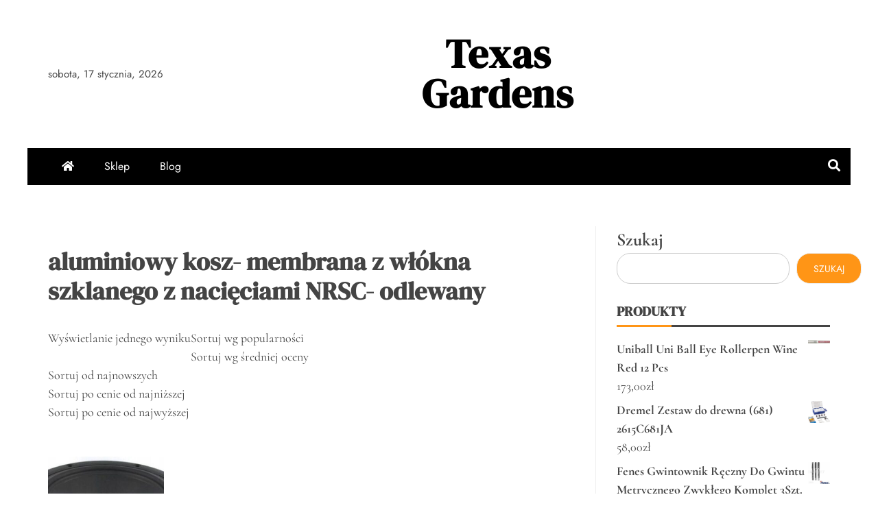

--- FILE ---
content_type: text/html; charset=UTF-8
request_url: https://texas-gardens.pl/aluminiowy-kosz-membrana-z-wlokna-szklanego-z-nacieciami-nrsc-odlewany-2/
body_size: 22282
content:
<!doctype html>
<html lang="pl-PL">

<head>
    <meta charset="UTF-8">
    <meta name="viewport" content="width=device-width, initial-scale=1">
    <link rel="profile" href="https://gmpg.org/xfn/11">

    <title>aluminiowy kosz- membrana z włókna szklanego z nacięciami NRSC- odlewany &#8211; Texas Gardens</title>
<meta name='robots' content='max-image-preview:large' />
<link rel="alternate" type="application/rss+xml" title="Texas Gardens &raquo; Kanał z wpisami" href="https://texas-gardens.pl/feed/" />
<link rel="alternate" type="application/rss+xml" title="Texas Gardens &raquo; Kanał z komentarzami" href="https://texas-gardens.pl/comments/feed/" />
<link rel="alternate" title="oEmbed (JSON)" type="application/json+oembed" href="https://texas-gardens.pl/wp-json/oembed/1.0/embed?url=https%3A%2F%2Ftexas-gardens.pl%2Faluminiowy-kosz-membrana-z-wlokna-szklanego-z-nacieciami-nrsc-odlewany-2%2F" />
<link rel="alternate" title="oEmbed (XML)" type="text/xml+oembed" href="https://texas-gardens.pl/wp-json/oembed/1.0/embed?url=https%3A%2F%2Ftexas-gardens.pl%2Faluminiowy-kosz-membrana-z-wlokna-szklanego-z-nacieciami-nrsc-odlewany-2%2F&#038;format=xml" />
<style id='wp-img-auto-sizes-contain-inline-css' type='text/css'>
img:is([sizes=auto i],[sizes^="auto," i]){contain-intrinsic-size:3000px 1500px}
/*# sourceURL=wp-img-auto-sizes-contain-inline-css */
</style>
<style id='wp-emoji-styles-inline-css' type='text/css'>

	img.wp-smiley, img.emoji {
		display: inline !important;
		border: none !important;
		box-shadow: none !important;
		height: 1em !important;
		width: 1em !important;
		margin: 0 0.07em !important;
		vertical-align: -0.1em !important;
		background: none !important;
		padding: 0 !important;
	}
/*# sourceURL=wp-emoji-styles-inline-css */
</style>
<style id='wp-block-library-inline-css' type='text/css'>
:root{--wp-block-synced-color:#7a00df;--wp-block-synced-color--rgb:122,0,223;--wp-bound-block-color:var(--wp-block-synced-color);--wp-editor-canvas-background:#ddd;--wp-admin-theme-color:#007cba;--wp-admin-theme-color--rgb:0,124,186;--wp-admin-theme-color-darker-10:#006ba1;--wp-admin-theme-color-darker-10--rgb:0,107,160.5;--wp-admin-theme-color-darker-20:#005a87;--wp-admin-theme-color-darker-20--rgb:0,90,135;--wp-admin-border-width-focus:2px}@media (min-resolution:192dpi){:root{--wp-admin-border-width-focus:1.5px}}.wp-element-button{cursor:pointer}:root .has-very-light-gray-background-color{background-color:#eee}:root .has-very-dark-gray-background-color{background-color:#313131}:root .has-very-light-gray-color{color:#eee}:root .has-very-dark-gray-color{color:#313131}:root .has-vivid-green-cyan-to-vivid-cyan-blue-gradient-background{background:linear-gradient(135deg,#00d084,#0693e3)}:root .has-purple-crush-gradient-background{background:linear-gradient(135deg,#34e2e4,#4721fb 50%,#ab1dfe)}:root .has-hazy-dawn-gradient-background{background:linear-gradient(135deg,#faaca8,#dad0ec)}:root .has-subdued-olive-gradient-background{background:linear-gradient(135deg,#fafae1,#67a671)}:root .has-atomic-cream-gradient-background{background:linear-gradient(135deg,#fdd79a,#004a59)}:root .has-nightshade-gradient-background{background:linear-gradient(135deg,#330968,#31cdcf)}:root .has-midnight-gradient-background{background:linear-gradient(135deg,#020381,#2874fc)}:root{--wp--preset--font-size--normal:16px;--wp--preset--font-size--huge:42px}.has-regular-font-size{font-size:1em}.has-larger-font-size{font-size:2.625em}.has-normal-font-size{font-size:var(--wp--preset--font-size--normal)}.has-huge-font-size{font-size:var(--wp--preset--font-size--huge)}.has-text-align-center{text-align:center}.has-text-align-left{text-align:left}.has-text-align-right{text-align:right}.has-fit-text{white-space:nowrap!important}#end-resizable-editor-section{display:none}.aligncenter{clear:both}.items-justified-left{justify-content:flex-start}.items-justified-center{justify-content:center}.items-justified-right{justify-content:flex-end}.items-justified-space-between{justify-content:space-between}.screen-reader-text{border:0;clip-path:inset(50%);height:1px;margin:-1px;overflow:hidden;padding:0;position:absolute;width:1px;word-wrap:normal!important}.screen-reader-text:focus{background-color:#ddd;clip-path:none;color:#444;display:block;font-size:1em;height:auto;left:5px;line-height:normal;padding:15px 23px 14px;text-decoration:none;top:5px;width:auto;z-index:100000}html :where(.has-border-color){border-style:solid}html :where([style*=border-top-color]){border-top-style:solid}html :where([style*=border-right-color]){border-right-style:solid}html :where([style*=border-bottom-color]){border-bottom-style:solid}html :where([style*=border-left-color]){border-left-style:solid}html :where([style*=border-width]){border-style:solid}html :where([style*=border-top-width]){border-top-style:solid}html :where([style*=border-right-width]){border-right-style:solid}html :where([style*=border-bottom-width]){border-bottom-style:solid}html :where([style*=border-left-width]){border-left-style:solid}html :where(img[class*=wp-image-]){height:auto;max-width:100%}:where(figure){margin:0 0 1em}html :where(.is-position-sticky){--wp-admin--admin-bar--position-offset:var(--wp-admin--admin-bar--height,0px)}@media screen and (max-width:600px){html :where(.is-position-sticky){--wp-admin--admin-bar--position-offset:0px}}

/*# sourceURL=wp-block-library-inline-css */
</style><style id='wp-block-search-inline-css' type='text/css'>
.wp-block-search__button{margin-left:10px;word-break:normal}.wp-block-search__button.has-icon{line-height:0}.wp-block-search__button svg{height:1.25em;min-height:24px;min-width:24px;width:1.25em;fill:currentColor;vertical-align:text-bottom}:where(.wp-block-search__button){border:1px solid #ccc;padding:6px 10px}.wp-block-search__inside-wrapper{display:flex;flex:auto;flex-wrap:nowrap;max-width:100%}.wp-block-search__label{width:100%}.wp-block-search.wp-block-search__button-only .wp-block-search__button{box-sizing:border-box;display:flex;flex-shrink:0;justify-content:center;margin-left:0;max-width:100%}.wp-block-search.wp-block-search__button-only .wp-block-search__inside-wrapper{min-width:0!important;transition-property:width}.wp-block-search.wp-block-search__button-only .wp-block-search__input{flex-basis:100%;transition-duration:.3s}.wp-block-search.wp-block-search__button-only.wp-block-search__searchfield-hidden,.wp-block-search.wp-block-search__button-only.wp-block-search__searchfield-hidden .wp-block-search__inside-wrapper{overflow:hidden}.wp-block-search.wp-block-search__button-only.wp-block-search__searchfield-hidden .wp-block-search__input{border-left-width:0!important;border-right-width:0!important;flex-basis:0;flex-grow:0;margin:0;min-width:0!important;padding-left:0!important;padding-right:0!important;width:0!important}:where(.wp-block-search__input){appearance:none;border:1px solid #949494;flex-grow:1;font-family:inherit;font-size:inherit;font-style:inherit;font-weight:inherit;letter-spacing:inherit;line-height:inherit;margin-left:0;margin-right:0;min-width:3rem;padding:8px;text-decoration:unset!important;text-transform:inherit}:where(.wp-block-search__button-inside .wp-block-search__inside-wrapper){background-color:#fff;border:1px solid #949494;box-sizing:border-box;padding:4px}:where(.wp-block-search__button-inside .wp-block-search__inside-wrapper) .wp-block-search__input{border:none;border-radius:0;padding:0 4px}:where(.wp-block-search__button-inside .wp-block-search__inside-wrapper) .wp-block-search__input:focus{outline:none}:where(.wp-block-search__button-inside .wp-block-search__inside-wrapper) :where(.wp-block-search__button){padding:4px 8px}.wp-block-search.aligncenter .wp-block-search__inside-wrapper{margin:auto}.wp-block[data-align=right] .wp-block-search.wp-block-search__button-only .wp-block-search__inside-wrapper{float:right}
/*# sourceURL=https://texas-gardens.pl/wp-includes/blocks/search/style.min.css */
</style>
<style id='wp-block-search-theme-inline-css' type='text/css'>
.wp-block-search .wp-block-search__label{font-weight:700}.wp-block-search__button{border:1px solid #ccc;padding:.375em .625em}
/*# sourceURL=https://texas-gardens.pl/wp-includes/blocks/search/theme.min.css */
</style>
<style id='wp-block-group-inline-css' type='text/css'>
.wp-block-group{box-sizing:border-box}:where(.wp-block-group.wp-block-group-is-layout-constrained){position:relative}
/*# sourceURL=https://texas-gardens.pl/wp-includes/blocks/group/style.min.css */
</style>
<style id='wp-block-group-theme-inline-css' type='text/css'>
:where(.wp-block-group.has-background){padding:1.25em 2.375em}
/*# sourceURL=https://texas-gardens.pl/wp-includes/blocks/group/theme.min.css */
</style>
<link rel='stylesheet' id='wc-blocks-style-css' href='https://texas-gardens.pl/wp-content/plugins/woocommerce/assets/client/blocks/wc-blocks.css?ver=11.8.0-dev' type='text/css' media='all' />
<style id='global-styles-inline-css' type='text/css'>
:root{--wp--preset--aspect-ratio--square: 1;--wp--preset--aspect-ratio--4-3: 4/3;--wp--preset--aspect-ratio--3-4: 3/4;--wp--preset--aspect-ratio--3-2: 3/2;--wp--preset--aspect-ratio--2-3: 2/3;--wp--preset--aspect-ratio--16-9: 16/9;--wp--preset--aspect-ratio--9-16: 9/16;--wp--preset--color--black: #000000;--wp--preset--color--cyan-bluish-gray: #abb8c3;--wp--preset--color--white: #ffffff;--wp--preset--color--pale-pink: #f78da7;--wp--preset--color--vivid-red: #cf2e2e;--wp--preset--color--luminous-vivid-orange: #ff6900;--wp--preset--color--luminous-vivid-amber: #fcb900;--wp--preset--color--light-green-cyan: #7bdcb5;--wp--preset--color--vivid-green-cyan: #00d084;--wp--preset--color--pale-cyan-blue: #8ed1fc;--wp--preset--color--vivid-cyan-blue: #0693e3;--wp--preset--color--vivid-purple: #9b51e0;--wp--preset--gradient--vivid-cyan-blue-to-vivid-purple: linear-gradient(135deg,rgb(6,147,227) 0%,rgb(155,81,224) 100%);--wp--preset--gradient--light-green-cyan-to-vivid-green-cyan: linear-gradient(135deg,rgb(122,220,180) 0%,rgb(0,208,130) 100%);--wp--preset--gradient--luminous-vivid-amber-to-luminous-vivid-orange: linear-gradient(135deg,rgb(252,185,0) 0%,rgb(255,105,0) 100%);--wp--preset--gradient--luminous-vivid-orange-to-vivid-red: linear-gradient(135deg,rgb(255,105,0) 0%,rgb(207,46,46) 100%);--wp--preset--gradient--very-light-gray-to-cyan-bluish-gray: linear-gradient(135deg,rgb(238,238,238) 0%,rgb(169,184,195) 100%);--wp--preset--gradient--cool-to-warm-spectrum: linear-gradient(135deg,rgb(74,234,220) 0%,rgb(151,120,209) 20%,rgb(207,42,186) 40%,rgb(238,44,130) 60%,rgb(251,105,98) 80%,rgb(254,248,76) 100%);--wp--preset--gradient--blush-light-purple: linear-gradient(135deg,rgb(255,206,236) 0%,rgb(152,150,240) 100%);--wp--preset--gradient--blush-bordeaux: linear-gradient(135deg,rgb(254,205,165) 0%,rgb(254,45,45) 50%,rgb(107,0,62) 100%);--wp--preset--gradient--luminous-dusk: linear-gradient(135deg,rgb(255,203,112) 0%,rgb(199,81,192) 50%,rgb(65,88,208) 100%);--wp--preset--gradient--pale-ocean: linear-gradient(135deg,rgb(255,245,203) 0%,rgb(182,227,212) 50%,rgb(51,167,181) 100%);--wp--preset--gradient--electric-grass: linear-gradient(135deg,rgb(202,248,128) 0%,rgb(113,206,126) 100%);--wp--preset--gradient--midnight: linear-gradient(135deg,rgb(2,3,129) 0%,rgb(40,116,252) 100%);--wp--preset--font-size--small: 13px;--wp--preset--font-size--medium: 20px;--wp--preset--font-size--large: 36px;--wp--preset--font-size--x-large: 42px;--wp--preset--spacing--20: 0.44rem;--wp--preset--spacing--30: 0.67rem;--wp--preset--spacing--40: 1rem;--wp--preset--spacing--50: 1.5rem;--wp--preset--spacing--60: 2.25rem;--wp--preset--spacing--70: 3.38rem;--wp--preset--spacing--80: 5.06rem;--wp--preset--shadow--natural: 6px 6px 9px rgba(0, 0, 0, 0.2);--wp--preset--shadow--deep: 12px 12px 50px rgba(0, 0, 0, 0.4);--wp--preset--shadow--sharp: 6px 6px 0px rgba(0, 0, 0, 0.2);--wp--preset--shadow--outlined: 6px 6px 0px -3px rgb(255, 255, 255), 6px 6px rgb(0, 0, 0);--wp--preset--shadow--crisp: 6px 6px 0px rgb(0, 0, 0);}:where(.is-layout-flex){gap: 0.5em;}:where(.is-layout-grid){gap: 0.5em;}body .is-layout-flex{display: flex;}.is-layout-flex{flex-wrap: wrap;align-items: center;}.is-layout-flex > :is(*, div){margin: 0;}body .is-layout-grid{display: grid;}.is-layout-grid > :is(*, div){margin: 0;}:where(.wp-block-columns.is-layout-flex){gap: 2em;}:where(.wp-block-columns.is-layout-grid){gap: 2em;}:where(.wp-block-post-template.is-layout-flex){gap: 1.25em;}:where(.wp-block-post-template.is-layout-grid){gap: 1.25em;}.has-black-color{color: var(--wp--preset--color--black) !important;}.has-cyan-bluish-gray-color{color: var(--wp--preset--color--cyan-bluish-gray) !important;}.has-white-color{color: var(--wp--preset--color--white) !important;}.has-pale-pink-color{color: var(--wp--preset--color--pale-pink) !important;}.has-vivid-red-color{color: var(--wp--preset--color--vivid-red) !important;}.has-luminous-vivid-orange-color{color: var(--wp--preset--color--luminous-vivid-orange) !important;}.has-luminous-vivid-amber-color{color: var(--wp--preset--color--luminous-vivid-amber) !important;}.has-light-green-cyan-color{color: var(--wp--preset--color--light-green-cyan) !important;}.has-vivid-green-cyan-color{color: var(--wp--preset--color--vivid-green-cyan) !important;}.has-pale-cyan-blue-color{color: var(--wp--preset--color--pale-cyan-blue) !important;}.has-vivid-cyan-blue-color{color: var(--wp--preset--color--vivid-cyan-blue) !important;}.has-vivid-purple-color{color: var(--wp--preset--color--vivid-purple) !important;}.has-black-background-color{background-color: var(--wp--preset--color--black) !important;}.has-cyan-bluish-gray-background-color{background-color: var(--wp--preset--color--cyan-bluish-gray) !important;}.has-white-background-color{background-color: var(--wp--preset--color--white) !important;}.has-pale-pink-background-color{background-color: var(--wp--preset--color--pale-pink) !important;}.has-vivid-red-background-color{background-color: var(--wp--preset--color--vivid-red) !important;}.has-luminous-vivid-orange-background-color{background-color: var(--wp--preset--color--luminous-vivid-orange) !important;}.has-luminous-vivid-amber-background-color{background-color: var(--wp--preset--color--luminous-vivid-amber) !important;}.has-light-green-cyan-background-color{background-color: var(--wp--preset--color--light-green-cyan) !important;}.has-vivid-green-cyan-background-color{background-color: var(--wp--preset--color--vivid-green-cyan) !important;}.has-pale-cyan-blue-background-color{background-color: var(--wp--preset--color--pale-cyan-blue) !important;}.has-vivid-cyan-blue-background-color{background-color: var(--wp--preset--color--vivid-cyan-blue) !important;}.has-vivid-purple-background-color{background-color: var(--wp--preset--color--vivid-purple) !important;}.has-black-border-color{border-color: var(--wp--preset--color--black) !important;}.has-cyan-bluish-gray-border-color{border-color: var(--wp--preset--color--cyan-bluish-gray) !important;}.has-white-border-color{border-color: var(--wp--preset--color--white) !important;}.has-pale-pink-border-color{border-color: var(--wp--preset--color--pale-pink) !important;}.has-vivid-red-border-color{border-color: var(--wp--preset--color--vivid-red) !important;}.has-luminous-vivid-orange-border-color{border-color: var(--wp--preset--color--luminous-vivid-orange) !important;}.has-luminous-vivid-amber-border-color{border-color: var(--wp--preset--color--luminous-vivid-amber) !important;}.has-light-green-cyan-border-color{border-color: var(--wp--preset--color--light-green-cyan) !important;}.has-vivid-green-cyan-border-color{border-color: var(--wp--preset--color--vivid-green-cyan) !important;}.has-pale-cyan-blue-border-color{border-color: var(--wp--preset--color--pale-cyan-blue) !important;}.has-vivid-cyan-blue-border-color{border-color: var(--wp--preset--color--vivid-cyan-blue) !important;}.has-vivid-purple-border-color{border-color: var(--wp--preset--color--vivid-purple) !important;}.has-vivid-cyan-blue-to-vivid-purple-gradient-background{background: var(--wp--preset--gradient--vivid-cyan-blue-to-vivid-purple) !important;}.has-light-green-cyan-to-vivid-green-cyan-gradient-background{background: var(--wp--preset--gradient--light-green-cyan-to-vivid-green-cyan) !important;}.has-luminous-vivid-amber-to-luminous-vivid-orange-gradient-background{background: var(--wp--preset--gradient--luminous-vivid-amber-to-luminous-vivid-orange) !important;}.has-luminous-vivid-orange-to-vivid-red-gradient-background{background: var(--wp--preset--gradient--luminous-vivid-orange-to-vivid-red) !important;}.has-very-light-gray-to-cyan-bluish-gray-gradient-background{background: var(--wp--preset--gradient--very-light-gray-to-cyan-bluish-gray) !important;}.has-cool-to-warm-spectrum-gradient-background{background: var(--wp--preset--gradient--cool-to-warm-spectrum) !important;}.has-blush-light-purple-gradient-background{background: var(--wp--preset--gradient--blush-light-purple) !important;}.has-blush-bordeaux-gradient-background{background: var(--wp--preset--gradient--blush-bordeaux) !important;}.has-luminous-dusk-gradient-background{background: var(--wp--preset--gradient--luminous-dusk) !important;}.has-pale-ocean-gradient-background{background: var(--wp--preset--gradient--pale-ocean) !important;}.has-electric-grass-gradient-background{background: var(--wp--preset--gradient--electric-grass) !important;}.has-midnight-gradient-background{background: var(--wp--preset--gradient--midnight) !important;}.has-small-font-size{font-size: var(--wp--preset--font-size--small) !important;}.has-medium-font-size{font-size: var(--wp--preset--font-size--medium) !important;}.has-large-font-size{font-size: var(--wp--preset--font-size--large) !important;}.has-x-large-font-size{font-size: var(--wp--preset--font-size--x-large) !important;}
/*# sourceURL=global-styles-inline-css */
</style>

<style id='classic-theme-styles-inline-css' type='text/css'>
/*! This file is auto-generated */
.wp-block-button__link{color:#fff;background-color:#32373c;border-radius:9999px;box-shadow:none;text-decoration:none;padding:calc(.667em + 2px) calc(1.333em + 2px);font-size:1.125em}.wp-block-file__button{background:#32373c;color:#fff;text-decoration:none}
/*# sourceURL=/wp-includes/css/classic-themes.min.css */
</style>
<link rel='stylesheet' id='woocommerce-layout-css' href='https://texas-gardens.pl/wp-content/plugins/woocommerce/assets/css/woocommerce-layout.css?ver=8.5.4' type='text/css' media='all' />
<link rel='stylesheet' id='woocommerce-smallscreen-css' href='https://texas-gardens.pl/wp-content/plugins/woocommerce/assets/css/woocommerce-smallscreen.css?ver=8.5.4' type='text/css' media='only screen and (max-width: 768px)' />
<link rel='stylesheet' id='woocommerce-general-css' href='https://texas-gardens.pl/wp-content/plugins/woocommerce/assets/css/woocommerce.css?ver=8.5.4' type='text/css' media='all' />
<style id='woocommerce-inline-inline-css' type='text/css'>
.woocommerce form .form-row .required { visibility: visible; }
/*# sourceURL=woocommerce-inline-inline-css */
</style>
<link rel='stylesheet' id='falcha-news-google-fonts-css' href='https://texas-gardens.pl/wp-content/fonts/1a009e003b480abf03ed5486a706697e.css?ver=1.0.0' type='text/css' media='all' />
<link rel='stylesheet' id='font-awesome-5-css' href='https://texas-gardens.pl/wp-content/themes/falcha-news/candidthemes/assets/framework/font-awesome-5/css/all.min.css?ver=20151215' type='text/css' media='all' />
<link rel='stylesheet' id='slick-css-css' href='https://texas-gardens.pl/wp-content/themes/falcha-news/candidthemes/assets/framework/slick/slick.css?ver=6.9' type='text/css' media='all' />
<link rel='stylesheet' id='slick-theme-css-css' href='https://texas-gardens.pl/wp-content/themes/falcha-news/candidthemes/assets/framework/slick/slick-theme.css?ver=6.9' type='text/css' media='all' />
<link rel='stylesheet' id='falcha-news-style-css' href='https://texas-gardens.pl/wp-content/themes/falcha-news/style.css?ver=6.9' type='text/css' media='all' />
<style id='falcha-news-style-inline-css' type='text/css'>
.site-branding h1, .site-branding p.site-title,.ct-dark-mode .site-title a, .site-title, .site-title a, .site-title a:hover, .site-title a:visited:hover { color: #000000; }.entry-content a, .entry-title a:hover, .related-title a:hover, .posts-navigation .nav-previous a:hover, .post-navigation .nav-previous a:hover, .posts-navigation .nav-next a:hover, .post-navigation .nav-next a:hover, #comments .comment-content a:hover, #comments .comment-author a:hover, .offcanvas-menu nav ul.top-menu li a:hover, .offcanvas-menu nav ul.top-menu li.current-menu-item > a, .error-404-title, #falcha-news-breadcrumbs a:hover, a:visited:hover, .widget_falcha_news_category_tabbed_widget.widget ul.ct-nav-tabs li a, .entry-footer span:hover, .entry-footer span:hover a, .entry-footer span:focus, .entry-footer span:focus a, .widget li a:hover, .widget li a:focus, .widget li:hover:before, .widget li:focus:before   { color : #ff9516; }.candid-falcha-post-format, .falcha-news-featured-block .falcha-news-col-2 .candid-falcha-post-format, .cat-links a,.top-bar,.main-navigation ul li a:hover, .main-navigation ul li.current-menu-item > a, .main-navigation ul li a:hover, .main-navigation ul li.current-menu-item > a, .trending-title, .search-form input[type=submit], input[type=submit], input[type="submit"], ::selection, #toTop, .breadcrumbs span.breadcrumb, article.sticky .falcha-news-content-container, .candid-pagination .page-numbers.current, .candid-pagination .page-numbers:hover, .ct-title-head, .widget-title:before, .widget ul.ct-nav-tabs:before, .widget ul.ct-nav-tabs li.ct-title-head:hover, .widget ul.ct-nav-tabs li.ct-title-head.ui-tabs-active,.wp-block-search__button { background-color : #ff9516; }.candid-falcha-post-format, .falcha-news-featured-block .falcha-news-col-2 .candid-falcha-post-format, blockquote, .search-form input[type="submit"], input[type="submit"], .candid-pagination .page-numbers { border-color : #ff9516; }.cat-links a:focus{ outline : 1px dashed #ff9516; }.ct-post-overlay .post-content, .ct-post-overlay .post-content a, .widget .ct-post-overlay .post-content a, .widget .ct-post-overlay .post-content a:visited, .ct-post-overlay .post-content a:visited:hover, .slide-details:hover .cat-links a { color: #fff; }@media (min-width: 1600px){.ct-boxed #page{max-width : 1500px; }}
/*# sourceURL=falcha-news-style-inline-css */
</style>
<script type="text/javascript" src="https://texas-gardens.pl/wp-includes/js/jquery/jquery.min.js?ver=3.7.1" id="jquery-core-js"></script>
<script type="text/javascript" src="https://texas-gardens.pl/wp-includes/js/jquery/jquery-migrate.min.js?ver=3.4.1" id="jquery-migrate-js"></script>
<script type="text/javascript" src="https://texas-gardens.pl/wp-content/plugins/woocommerce/assets/js/jquery-blockui/jquery.blockUI.min.js?ver=2.7.0-wc.8.5.4" id="jquery-blockui-js" defer="defer" data-wp-strategy="defer"></script>
<script type="text/javascript" id="wc-add-to-cart-js-extra">
/* <![CDATA[ */
var wc_add_to_cart_params = {"ajax_url":"/wp-admin/admin-ajax.php","wc_ajax_url":"/?wc-ajax=%%endpoint%%","i18n_view_cart":"View cart","cart_url":"https://texas-gardens.pl","is_cart":"","cart_redirect_after_add":"no"};
//# sourceURL=wc-add-to-cart-js-extra
/* ]]> */
</script>
<script type="text/javascript" src="https://texas-gardens.pl/wp-content/plugins/woocommerce/assets/js/frontend/add-to-cart.min.js?ver=8.5.4" id="wc-add-to-cart-js" defer="defer" data-wp-strategy="defer"></script>
<script type="text/javascript" src="https://texas-gardens.pl/wp-content/plugins/woocommerce/assets/js/js-cookie/js.cookie.min.js?ver=2.1.4-wc.8.5.4" id="js-cookie-js" defer="defer" data-wp-strategy="defer"></script>
<script type="text/javascript" id="woocommerce-js-extra">
/* <![CDATA[ */
var woocommerce_params = {"ajax_url":"/wp-admin/admin-ajax.php","wc_ajax_url":"/?wc-ajax=%%endpoint%%"};
//# sourceURL=woocommerce-js-extra
/* ]]> */
</script>
<script type="text/javascript" src="https://texas-gardens.pl/wp-content/plugins/woocommerce/assets/js/frontend/woocommerce.min.js?ver=8.5.4" id="woocommerce-js" defer="defer" data-wp-strategy="defer"></script>
<link rel="https://api.w.org/" href="https://texas-gardens.pl/wp-json/" /><link rel="alternate" title="JSON" type="application/json" href="https://texas-gardens.pl/wp-json/wp/v2/pages/22328" /><link rel="EditURI" type="application/rsd+xml" title="RSD" href="https://texas-gardens.pl/xmlrpc.php?rsd" />
<meta name="generator" content="WordPress 6.9" />
<meta name="generator" content="WooCommerce 8.5.4" />
<link rel="canonical" href="https://texas-gardens.pl/aluminiowy-kosz-membrana-z-wlokna-szklanego-z-nacieciami-nrsc-odlewany-2/" />
<link rel='shortlink' href='https://texas-gardens.pl/?p=22328' />
	<noscript><style>.woocommerce-product-gallery{ opacity: 1 !important; }</style></noscript>
			<style type="text/css" id="wp-custom-css">
			.woocommerce ul.products li.product a img {
    height: 230px;
    object-fit: contain;
}

.woocommerce ul.products li.product .woocommerce-loop-product__title {
    height: 90px;
    overflow: hidden;
}
		</style>
		</head>

<body class="wp-singular page-template-default page page-id-22328 wp-embed-responsive wp-theme-falcha-news theme-falcha-news woocommerce-no-js ct-bg ct-boxed ct-sticky-sidebar right-sidebar" itemtype="https://schema.org/WebPage" itemscope>
        <div id="page" class="site">
                <a class="skip-link screen-reader-text" href="#content">Skip to content</a>
                    <!-- Preloader -->
            <div id="loader-wrapper">
                <div id="loader"></div>

                <div class="loader-section section-left"></div>
                <div class="loader-section section-right"></div>

            </div>
                <header id="masthead" class="site-header" itemtype="https://schema.org/WPHeader" itemscope>
                    <div class="overlay"></div>
                                <div class="logo-wrapper-block">
                                <div class="container-inner clearfix logo-wrapper-container">
                    <div class="header-mid-left clearfix">
                        
                        <div class="ct-clock float-left">
                            <div id="ct-date">
                                sobota, 17 stycznia, 2026                            </div>
                        </div>

                                                                </div>
                    <!-- .header-mid-left -->

                    <div class="logo-wrapper">
                        <div class="site-branding">

                            <div class="falcha-news-logo-container">
                                                                    <p class="site-title"><a href="https://texas-gardens.pl/" rel="home">Texas Gardens</a></p>
                                                            </div> <!-- falcha-news-logo-container -->
                        </div><!-- .site-branding -->
                    </div> <!-- .logo-wrapper -->

                    <div class="header-mid-right clearfix">
                                            </div>
                    <!-- .header-mid-right -->

                </div> <!-- .container-inner -->
                </div> <!-- .logo-wrapper-block -->
                <div class="falcha-news-menu-container sticky-header">
            <div class="container-inner clearfix">
                <nav id="site-navigation"
                     class="main-navigation" itemtype="https://schema.org/SiteNavigationElement" itemscope>
                    <div class="navbar-header clearfix">
                        <button class="menu-toggle" aria-controls="primary-menu"
                                aria-expanded="false">
                            <span> </span>
                        </button>
                    </div>
                    <ul id="primary-menu" class="nav navbar-nav nav-menu">
                                                    <li class=""><a href="https://texas-gardens.pl/">
                                    <i class="fa fa-home"></i> </a></li>
                                                <li id="menu-item-27" class="menu-item menu-item-type-post_type menu-item-object-page menu-item-home menu-item-27"><a href="https://texas-gardens.pl/">Sklep</a></li>
<li id="menu-item-26" class="menu-item menu-item-type-post_type menu-item-object-page menu-item-26"><a href="https://texas-gardens.pl/blog/">Blog</a></li>
                    </ul>
                </nav><!-- #site-navigation -->

                                    <div class="ct-menu-search"><a class="search-icon-box" href="#"> <i class="fa fa-search"></i>
                        </a></div>
                    <div class="top-bar-search">
                        <form role="search" method="get" class="search-form" action="https://texas-gardens.pl/">
				<label>
					<span class="screen-reader-text">Szukaj:</span>
					<input type="search" class="search-field" placeholder="Szukaj &hellip;" value="" name="s" />
				</label>
				<input type="submit" class="search-submit" value="Szukaj" />
			</form>                        <button type="button" class="close"></button>
                    </div>
                            </div> <!-- .container-inner -->
        </div> <!-- falcha-news-menu-container -->
                </header><!-- #masthead -->
        
        <div id="content" class="site-content">
                        <div class="container-inner ct-container-main clearfix">
	<div id="primary" class="content-area">
		<main id="main" class="site-main">

		
<article id="post-22328" class="post-22328 page type-page status-publish hentry" itemtype="https://schema.org/CreativeWork" itemscope>
        <div class="falcha-news-content-container falcha-news-no-thumbnail">
                <div class="falcha-news-content-area">
            <header class="entry-header">
                <h1 class="entry-title" itemprop="headline">aluminiowy kosz- membrana z włókna szklanego z nacięciami NRSC- odlewany</h1>            </header><!-- .entry-header -->

            <div class="entry-content">
                <div class="woocommerce columns-4 ">
<div class="woocommerce-notices-wrapper"></div>
<p class="woocommerce-result-count">
	Wyświetlanie jednego wyniku</p>
<p>					Sortuj wg popularności<br />
					Sortuj wg średniej oceny<br />
					Sortuj od najnowszych<br />
					Sortuj po cenie od najniższej<br />
					Sortuj po cenie od najwyższej</p>
<ul class="products columns-4">
<li class="product type-product post-4340 status-publish first instock product_cat-aluminiowy-kosz-membrana-z-wlokna-szklanego-z-nacieciami-nrsc-odlewany product_cat-odlewany product_tag-czalci-do-inhalatora product_tag-lewatywa-w-domu product_tag-lignina-medyczna product_tag-masalzer-do-nalg-poprawiajacy-kralzenie product_tag-torba-medyczna-z-wyposalzeniem has-post-thumbnail product-type-external">
	<a href="https://texas-gardens.pl/produkt/glosnik-scan-speak-discovery-18w-8424g00/" class="woocommerce-LoopProduct-link woocommerce-loop-product__link"><img decoding="async" width="300" height="300" src="https://texas-gardens.pl/wp-content/uploads/2023/05/i-glosnik-scan-speak-discovery-18w-8424g00-300x300.jpg" class="attachment-woocommerce_thumbnail size-woocommerce_thumbnail" alt="" loading="lazy" /></p>
<h2 class="woocommerce-loop-product__title">Głośnik Scan Speak Discovery 18W/8424G00</h2>
<p>	<span class="price"><span class="woocommerce-Price-amount amount">380,00<span class="woocommerce-Price-currencySymbol">&#122;&#322;</span></span></span><br />
</a><a href="https://texas-gardens.pl/2176" data-quantity="1" class="button product_type_external" data-product_id="4340" data-product_sku="ad7cb1e5e557" aria-label="Sprawdź sam" rel="nofollow">Sprawdź sam</a></li>
</ul>
</div>
            </div><!-- .entry-content -->

                                <div class="meta_bottom">
            <div class="text_share header-text">Share</div>
            <div class="post-share">
                <a target="_blank" href="https://www.facebook.com/sharer/sharer.php?u=https://texas-gardens.pl/aluminiowy-kosz-membrana-z-wlokna-szklanego-z-nacieciami-nrsc-odlewany-2/">
                    <i class="fab fa-facebook-f"></i>
                    Facebook                </a>
                <a target="_blank" href="http://twitter.com/share?text=aluminiowy%20kosz-%20membrana%20z%20włókna%20szklanego%20z%20nacięciami%20NRSC-%20odlewany&#038;url=https://texas-gardens.pl/aluminiowy-kosz-membrana-z-wlokna-szklanego-z-nacieciami-nrsc-odlewany-2/">
                    <i class="fa fa-twitter"></i>
                    Twitter                </a>
                <a target="_blank" href="http://pinterest.com/pin/create/button/?url=https://texas-gardens.pl/aluminiowy-kosz-membrana-z-wlokna-szklanego-z-nacieciami-nrsc-odlewany-2/&#038;media=&#038;description=aluminiowy%20kosz-%20membrana%20z%20włókna%20szklanego%20z%20nacięciami%20NRSC-%20odlewany">
                    <i class="fab fa-pinterest-p"></i>
                    Pinterest                </a>
                <a target="_blank" href="http://www.linkedin.com/shareArticle?mini=true&#038;title=aluminiowy%20kosz-%20membrana%20z%20włókna%20szklanego%20z%20nacięciami%20NRSC-%20odlewany&#038;url=https://texas-gardens.pl/aluminiowy-kosz-membrana-z-wlokna-szklanego-z-nacieciami-nrsc-odlewany-2/">
                    <i class="fab fa-linkedin-in"></i>
                    Linkedin
                </a>
            </div>
        </div>
                </div> <!-- .falcha-news-content-area -->
    </div> <!-- .falcha-news-content-container -->
</article><!-- #post-22328 -->
		</main><!-- #main -->
	</div><!-- #primary -->


<aside id="secondary" class="widget-area" itemtype="https://schema.org/WPSideBar" itemscope>
    <div class="ct-sidebar-wrapper">
	<div class="sidebar-widget-container"><section id="block-3" class="widget widget_block">
<div class="wp-block-group"><div class="wp-block-group__inner-container is-layout-flow wp-block-group-is-layout-flow"><form role="search" method="get" action="https://texas-gardens.pl/" class="wp-block-search__button-outside wp-block-search__text-button wp-block-search"    ><label class="wp-block-search__label" for="wp-block-search__input-1" >Szukaj</label><div class="wp-block-search__inside-wrapper" ><input class="wp-block-search__input" id="wp-block-search__input-1" placeholder="" value="" type="search" name="s" required /><button aria-label="Szukaj" class="wp-block-search__button wp-element-button" type="submit" >Szukaj</button></div></form></div></div>
</section></div> <div class="sidebar-widget-container"><section id="woocommerce_products-3" class="widget woocommerce widget_products"><h2 class="widget-title">Produkty</h2><ul class="product_list_widget"><li>
	
	<a href="https://texas-gardens.pl/produkt/uniball-uni-ball-eye-rollerpen-wine-red-12-pcs/">
		<img width="300" height="47" src="https://texas-gardens.pl/wp-content/uploads/2023/05/i-uniball-uni-ball-eye-rollerpen-wine-red-12-pcs-300x47.jpg" class="attachment-woocommerce_thumbnail size-woocommerce_thumbnail" alt="" decoding="async" loading="lazy" />		<span class="product-title">Uniball Uni Ball Eye Rollerpen Wine Red 12 Pcs</span>
	</a>

				
	<span class="woocommerce-Price-amount amount"><bdi>173,00<span class="woocommerce-Price-currencySymbol">&#122;&#322;</span></bdi></span>
	</li>
<li>
	
	<a href="https://texas-gardens.pl/produkt/dremel-zestaw-do-drewna-681-2615c681ja/">
		<img width="300" height="300" src="https://texas-gardens.pl/wp-content/uploads/2023/05/i-dremel-zestaw-do-drewna-681-2615c681ja-300x300.jpg" class="attachment-woocommerce_thumbnail size-woocommerce_thumbnail" alt="" decoding="async" loading="lazy" srcset="https://texas-gardens.pl/wp-content/uploads/2023/05/i-dremel-zestaw-do-drewna-681-2615c681ja-300x300.jpg 300w, https://texas-gardens.pl/wp-content/uploads/2023/05/i-dremel-zestaw-do-drewna-681-2615c681ja-150x150.jpg 150w, https://texas-gardens.pl/wp-content/uploads/2023/05/i-dremel-zestaw-do-drewna-681-2615c681ja-100x100.jpg 100w" sizes="auto, (max-width: 300px) 100vw, 300px" />		<span class="product-title">Dremel Zestaw do drewna (681) 2615C681JA</span>
	</a>

				
	<span class="woocommerce-Price-amount amount"><bdi>58,00<span class="woocommerce-Price-currencySymbol">&#122;&#322;</span></bdi></span>
	</li>
<li>
	
	<a href="https://texas-gardens.pl/produkt/fenes-gwintownik-reczny-do-gwintu-metrycznego-zwyklego-komplet-3szt-rm-%e2%89%a4-1000-din-352-inox-hss-e-m20-641300102200/">
		<img width="300" height="300" src="https://texas-gardens.pl/wp-content/uploads/2023/05/i-fenes-gwintownik-reczny-do-gwintu-metrycznego-zwyklego-komplet-3szt-rm-1000-din-352-inox-hss-e-m20-641300102200-300x300.jpg" class="attachment-woocommerce_thumbnail size-woocommerce_thumbnail" alt="" decoding="async" loading="lazy" srcset="https://texas-gardens.pl/wp-content/uploads/2023/05/i-fenes-gwintownik-reczny-do-gwintu-metrycznego-zwyklego-komplet-3szt-rm-1000-din-352-inox-hss-e-m20-641300102200-300x300.jpg 300w, https://texas-gardens.pl/wp-content/uploads/2023/05/i-fenes-gwintownik-reczny-do-gwintu-metrycznego-zwyklego-komplet-3szt-rm-1000-din-352-inox-hss-e-m20-641300102200-150x150.jpg 150w, https://texas-gardens.pl/wp-content/uploads/2023/05/i-fenes-gwintownik-reczny-do-gwintu-metrycznego-zwyklego-komplet-3szt-rm-1000-din-352-inox-hss-e-m20-641300102200-100x100.jpg 100w" sizes="auto, (max-width: 300px) 100vw, 300px" />		<span class="product-title">Fenes Gwintownik Ręczny Do Gwintu Metrycznego Zwykłego Komplet 3Szt. Rm ≤ 1000 Din-352 Inox Hss-E M20 641300102200</span>
	</a>

				
	<span class="woocommerce-Price-amount amount"><bdi>395,62<span class="woocommerce-Price-currencySymbol">&#122;&#322;</span></bdi></span>
	</li>
<li>
	
	<a href="https://texas-gardens.pl/produkt/fujifilm-wklady-instax-wide-20-zdjec/">
		<img width="300" height="300" src="https://texas-gardens.pl/wp-content/uploads/2023/05/i-fujifilm-wklady-instax-wide-20-zdjec-300x300.jpg" class="attachment-woocommerce_thumbnail size-woocommerce_thumbnail" alt="" decoding="async" loading="lazy" srcset="https://texas-gardens.pl/wp-content/uploads/2023/05/i-fujifilm-wklady-instax-wide-20-zdjec-300x300.jpg 300w, https://texas-gardens.pl/wp-content/uploads/2023/05/i-fujifilm-wklady-instax-wide-20-zdjec-150x150.jpg 150w, https://texas-gardens.pl/wp-content/uploads/2023/05/i-fujifilm-wklady-instax-wide-20-zdjec-100x100.jpg 100w" sizes="auto, (max-width: 300px) 100vw, 300px" />		<span class="product-title">Fujifilm Wkłady Instax Wide (20 zdjęć)</span>
	</a>

				
	<span class="woocommerce-Price-amount amount"><bdi>72,50<span class="woocommerce-Price-currencySymbol">&#122;&#322;</span></bdi></span>
	</li>
<li>
	
	<a href="https://texas-gardens.pl/produkt/pila-nac-rs20li20v/">
		<img width="300" height="300" src="https://texas-gardens.pl/wp-content/uploads/2023/05/i-nac-rs20li20v-300x300.jpg" class="attachment-woocommerce_thumbnail size-woocommerce_thumbnail" alt="" decoding="async" loading="lazy" srcset="https://texas-gardens.pl/wp-content/uploads/2023/05/i-nac-rs20li20v-300x300.jpg 300w, https://texas-gardens.pl/wp-content/uploads/2023/05/i-nac-rs20li20v-150x150.jpg 150w, https://texas-gardens.pl/wp-content/uploads/2023/05/i-nac-rs20li20v-100x100.jpg 100w" sizes="auto, (max-width: 300px) 100vw, 300px" />		<span class="product-title">Piła NAC RS20LI20V</span>
	</a>

				
	<span class="woocommerce-Price-amount amount"><bdi>164,90<span class="woocommerce-Price-currencySymbol">&#122;&#322;</span></bdi></span>
	</li>
<li>
	
	<a href="https://texas-gardens.pl/produkt/domowy-wypiek-chleba/">
		<img width="300" height="300" src="https://texas-gardens.pl/wp-content/uploads/2023/05/i-domowy-wypiek-chleba-300x300.jpg" class="attachment-woocommerce_thumbnail size-woocommerce_thumbnail" alt="" decoding="async" loading="lazy" srcset="https://texas-gardens.pl/wp-content/uploads/2023/05/i-domowy-wypiek-chleba-300x300.jpg 300w, https://texas-gardens.pl/wp-content/uploads/2023/05/i-domowy-wypiek-chleba-150x150.jpg 150w, https://texas-gardens.pl/wp-content/uploads/2023/05/i-domowy-wypiek-chleba-100x100.jpg 100w" sizes="auto, (max-width: 300px) 100vw, 300px" />		<span class="product-title">Domowy wypiek chleba</span>
	</a>

				
	<span class="woocommerce-Price-amount amount"><bdi>18,94<span class="woocommerce-Price-currencySymbol">&#122;&#322;</span></bdi></span>
	</li>
<li>
	
	<a href="https://texas-gardens.pl/produkt/tena-pants-proskin-super-night-l-otc-edition-majtki-chlonne-10szt/">
		<img width="300" height="300" src="https://texas-gardens.pl/wp-content/uploads/2023/05/i-tena-pants-proskin-super-night-l-otc-edition-majtki-chlonne-10szt-300x300.jpg" class="attachment-woocommerce_thumbnail size-woocommerce_thumbnail" alt="" decoding="async" loading="lazy" srcset="https://texas-gardens.pl/wp-content/uploads/2023/05/i-tena-pants-proskin-super-night-l-otc-edition-majtki-chlonne-10szt-300x300.jpg 300w, https://texas-gardens.pl/wp-content/uploads/2023/05/i-tena-pants-proskin-super-night-l-otc-edition-majtki-chlonne-10szt-150x150.jpg 150w, https://texas-gardens.pl/wp-content/uploads/2023/05/i-tena-pants-proskin-super-night-l-otc-edition-majtki-chlonne-10szt-100x100.jpg 100w" sizes="auto, (max-width: 300px) 100vw, 300px" />		<span class="product-title">TENA Pants Proskin Super Night L OTC Edition Majtki Chłonne 10szt</span>
	</a>

				
	<span class="woocommerce-Price-amount amount"><bdi>30,81<span class="woocommerce-Price-currencySymbol">&#122;&#322;</span></bdi></span>
	</li>
<li>
	
	<a href="https://texas-gardens.pl/produkt/snickers-workwear-6341-spodnie-stretch-allroundwork-kolor-niebiesko-czarny-snickers/">
		<img width="256" height="300" src="https://texas-gardens.pl/wp-content/uploads/2023/05/i-snickers-workwear-6341-spodnie-stretch-allroundwork-kolor-niebiesko-czarny-snickers-256x300.jpg" class="attachment-woocommerce_thumbnail size-woocommerce_thumbnail" alt="" decoding="async" loading="lazy" />		<span class="product-title">Snickers Workwear 6341 Spodnie Stretch AllroundWork kolor niebiesko - czarny Snickers</span>
	</a>

				
	<span class="woocommerce-Price-amount amount"><bdi>490,77<span class="woocommerce-Price-currencySymbol">&#122;&#322;</span></bdi></span>
	</li>
<li>
	
	<a href="https://texas-gardens.pl/produkt/babyliss-pro-bab2272tte/">
		<img width="300" height="295" src="https://texas-gardens.pl/wp-content/uploads/2023/05/i-babyliss-pro-bab2272tte-300x295.jpg" class="attachment-woocommerce_thumbnail size-woocommerce_thumbnail" alt="" decoding="async" loading="lazy" />		<span class="product-title">Babyliss PRO BAB2272TTE</span>
	</a>

				
	<span class="woocommerce-Price-amount amount"><bdi>221,00<span class="woocommerce-Price-currencySymbol">&#122;&#322;</span></bdi></span>
	</li>
<li>
	
	<a href="https://texas-gardens.pl/produkt/lavoro-1204-02-tt-range-yoda-meski-metalowy-wolny-boot-esd-ce-s3-hro-src-brazowy/">
		<img width="300" height="300" src="https://texas-gardens.pl/wp-content/uploads/woocommerce-placeholder-300x300.png" class="woocommerce-placeholder wp-post-image" alt="Placeholder" decoding="async" loading="lazy" srcset="https://texas-gardens.pl/wp-content/uploads/woocommerce-placeholder-300x300.png 300w, https://texas-gardens.pl/wp-content/uploads/woocommerce-placeholder-100x100.png 100w, https://texas-gardens.pl/wp-content/uploads/woocommerce-placeholder-600x600.png 600w, https://texas-gardens.pl/wp-content/uploads/woocommerce-placeholder-1024x1024.png 1024w, https://texas-gardens.pl/wp-content/uploads/woocommerce-placeholder-150x150.png 150w, https://texas-gardens.pl/wp-content/uploads/woocommerce-placeholder-768x768.png 768w, https://texas-gardens.pl/wp-content/uploads/woocommerce-placeholder.png 1200w" sizes="auto, (max-width: 300px) 100vw, 300px" />		<span class="product-title">Lavoro 1204.02 Tt Range Yoda Męski Metalowy Wolny Boot Esd Ce S3 Hro Src Brązowy</span>
	</a>

				
	<span class="woocommerce-Price-amount amount"><bdi>342,24<span class="woocommerce-Price-currencySymbol">&#122;&#322;</span></bdi></span>
	</li>
<li>
	
	<a href="https://texas-gardens.pl/produkt/atlas-2121p43-flash-2005-xp-esd-s1p-w-12/">
		<img width="300" height="300" src="https://texas-gardens.pl/wp-content/uploads/2023/05/i-atlas-2121p43-flash-2005-xp-esd-s1p-w-12-300x300.jpg" class="attachment-woocommerce_thumbnail size-woocommerce_thumbnail" alt="" decoding="async" loading="lazy" srcset="https://texas-gardens.pl/wp-content/uploads/2023/05/i-atlas-2121p43-flash-2005-xp-esd-s1p-w-12-300x300.jpg 300w, https://texas-gardens.pl/wp-content/uploads/2023/05/i-atlas-2121p43-flash-2005-xp-esd-s1p-w-12-150x150.jpg 150w, https://texas-gardens.pl/wp-content/uploads/2023/05/i-atlas-2121p43-flash-2005-xp-esd-s1p-w-12-100x100.jpg 100w" sizes="auto, (max-width: 300px) 100vw, 300px" />		<span class="product-title">Atlas 2121P43 Flash 2005 Xp Esd S1P W 12</span>
	</a>

				
	<span class="woocommerce-Price-amount amount"><bdi>1 148,19<span class="woocommerce-Price-currencySymbol">&#122;&#322;</span></bdi></span>
	</li>
<li>
	
	<a href="https://texas-gardens.pl/produkt/marker-olejowy-2-2mm-donau-sredni-bialy-1szt-7368001pl09/">
		<img width="264" height="300" src="https://texas-gardens.pl/wp-content/uploads/2023/05/i-marker-olejowy-2-2mm-donau-sredni-bialy-1szt-7368001pl09-264x300.jpg" class="attachment-woocommerce_thumbnail size-woocommerce_thumbnail" alt="" decoding="async" loading="lazy" />		<span class="product-title">Marker Olejowy 2 2Mm Donau Średni Biały 1Szt. 7368001Pl09</span>
	</a>

				
	<span class="woocommerce-Price-amount amount"><bdi>7,49<span class="woocommerce-Price-currencySymbol">&#122;&#322;</span></bdi></span>
	</li>
<li>
	
	<a href="https://texas-gardens.pl/produkt/alfa-3pl-marica-22173/">
		<img width="300" height="300" src="https://texas-gardens.pl/wp-content/uploads/2023/05/i-alfa-3pl-marica-22173-300x300.jpg" class="attachment-woocommerce_thumbnail size-woocommerce_thumbnail" alt="" decoding="async" loading="lazy" srcset="https://texas-gardens.pl/wp-content/uploads/2023/05/i-alfa-3pl-marica-22173-300x300.jpg 300w, https://texas-gardens.pl/wp-content/uploads/2023/05/i-alfa-3pl-marica-22173-150x150.jpg 150w, https://texas-gardens.pl/wp-content/uploads/2023/05/i-alfa-3pl-marica-22173-100x100.jpg 100w" sizes="auto, (max-width: 300px) 100vw, 300px" />		<span class="product-title">Alfa 3Pl Marica 22173</span>
	</a>

				
	<span class="woocommerce-Price-amount amount"><bdi>162,00<span class="woocommerce-Price-currencySymbol">&#122;&#322;</span></bdi></span>
	</li>
<li>
	
	<a href="https://texas-gardens.pl/produkt/reis-buty-bezpieczne-bctitant-bp/">
		<img width="300" height="300" src="https://texas-gardens.pl/wp-content/uploads/2023/05/i-reis-buty-bezpieczne-bctitant-bp-300x300.jpg" class="attachment-woocommerce_thumbnail size-woocommerce_thumbnail" alt="" decoding="async" loading="lazy" srcset="https://texas-gardens.pl/wp-content/uploads/2023/05/i-reis-buty-bezpieczne-bctitant-bp-300x300.jpg 300w, https://texas-gardens.pl/wp-content/uploads/2023/05/i-reis-buty-bezpieczne-bctitant-bp-150x150.jpg 150w, https://texas-gardens.pl/wp-content/uploads/2023/05/i-reis-buty-bezpieczne-bctitant-bp-100x100.jpg 100w" sizes="auto, (max-width: 300px) 100vw, 300px" />		<span class="product-title">Reis Buty Bezpieczne BctitanT Bp</span>
	</a>

				
	<span class="woocommerce-Price-amount amount"><bdi>103,25<span class="woocommerce-Price-currencySymbol">&#122;&#322;</span></bdi></span>
	</li>
<li>
	
	<a href="https://texas-gardens.pl/produkt/exena-zapato-basic-en-piel-grabada-s3-src-metal-como-new-src/">
		<img width="300" height="225" src="https://texas-gardens.pl/wp-content/uploads/2023/05/i-exena-zapato-basic-en-piel-grabada-s3-src-metal-como-new-src-300x225.jpg" class="attachment-woocommerce_thumbnail size-woocommerce_thumbnail" alt="" decoding="async" loading="lazy" />		<span class="product-title">Exena Zapato Basic En Piel Grabada S3 Src. Metal Como New Src</span>
	</a>

				
	<span class="woocommerce-Price-amount amount"><bdi>223,35<span class="woocommerce-Price-currencySymbol">&#122;&#322;</span></bdi></span>
	</li>
<li>
	
	<a href="https://texas-gardens.pl/produkt/ergonomiczny-fotel-hag-capisco-puls-8010-szary-wysylka-72-h/">
		<img width="300" height="300" src="https://texas-gardens.pl/wp-content/uploads/2023/05/i-ergonomiczny-fotel-hag-capisco-puls-8010-szary-wysylka-72-h-300x300.jpg" class="attachment-woocommerce_thumbnail size-woocommerce_thumbnail" alt="" decoding="async" loading="lazy" srcset="https://texas-gardens.pl/wp-content/uploads/2023/05/i-ergonomiczny-fotel-hag-capisco-puls-8010-szary-wysylka-72-h-300x300.jpg 300w, https://texas-gardens.pl/wp-content/uploads/2023/05/i-ergonomiczny-fotel-hag-capisco-puls-8010-szary-wysylka-72-h-150x150.jpg 150w, https://texas-gardens.pl/wp-content/uploads/2023/05/i-ergonomiczny-fotel-hag-capisco-puls-8010-szary-wysylka-72-h-100x100.jpg 100w" sizes="auto, (max-width: 300px) 100vw, 300px" />		<span class="product-title">Ergonomiczny fotel HAG Capisco Puls 8010 szary wysyłka 72 h</span>
	</a>

				
	<span class="woocommerce-Price-amount amount"><bdi>2 790,00<span class="woocommerce-Price-currencySymbol">&#122;&#322;</span></bdi></span>
	</li>
<li>
	
	<a href="https://texas-gardens.pl/produkt/buty-kappa-sportowe-treningowe-miejskie-rozm-44/">
		<img width="300" height="300" src="https://texas-gardens.pl/wp-content/uploads/2023/05/i-buty-kappa-sportowe-treningowe-miejskie-rozm-44-300x300.jpg" class="attachment-woocommerce_thumbnail size-woocommerce_thumbnail" alt="" decoding="async" loading="lazy" srcset="https://texas-gardens.pl/wp-content/uploads/2023/05/i-buty-kappa-sportowe-treningowe-miejskie-rozm-44-300x300.jpg 300w, https://texas-gardens.pl/wp-content/uploads/2023/05/i-buty-kappa-sportowe-treningowe-miejskie-rozm-44-150x150.jpg 150w, https://texas-gardens.pl/wp-content/uploads/2023/05/i-buty-kappa-sportowe-treningowe-miejskie-rozm-44-100x100.jpg 100w" sizes="auto, (max-width: 300px) 100vw, 300px" />		<span class="product-title">Buty Kappa Sportowe Treningowe Miejskie rozm 44</span>
	</a>

				
	<span class="woocommerce-Price-amount amount"><bdi>107,23<span class="woocommerce-Price-currencySymbol">&#122;&#322;</span></bdi></span>
	</li>
<li>
	
	<a href="https://texas-gardens.pl/produkt/bic-marker-permanentny-czerwony-okragla-koncowka-20szt/">
		<img width="300" height="300" src="https://texas-gardens.pl/wp-content/uploads/2023/05/i-bic-marker-permanentny-czerwony-okragla-koncowka-20szt-300x300.jpg" class="attachment-woocommerce_thumbnail size-woocommerce_thumbnail" alt="" decoding="async" loading="lazy" srcset="https://texas-gardens.pl/wp-content/uploads/2023/05/i-bic-marker-permanentny-czerwony-okragla-koncowka-20szt-300x300.jpg 300w, https://texas-gardens.pl/wp-content/uploads/2023/05/i-bic-marker-permanentny-czerwony-okragla-koncowka-20szt-150x150.jpg 150w, https://texas-gardens.pl/wp-content/uploads/2023/05/i-bic-marker-permanentny-czerwony-okragla-koncowka-20szt-100x100.jpg 100w" sizes="auto, (max-width: 300px) 100vw, 300px" />		<span class="product-title">Bic Marker Permanentny Czerwony Okrągła Końcówka 20szt.</span>
	</a>

				
	<span class="woocommerce-Price-amount amount"><bdi>72,49<span class="woocommerce-Price-currencySymbol">&#122;&#322;</span></bdi></span>
	</li>
<li>
	
	<a href="https://texas-gardens.pl/produkt/telewizor-sony-kd-32w800/">
		<img width="300" height="300" src="https://texas-gardens.pl/wp-content/uploads/2023/05/i-sony-kd-32w800-300x300.jpg" class="attachment-woocommerce_thumbnail size-woocommerce_thumbnail" alt="" decoding="async" loading="lazy" srcset="https://texas-gardens.pl/wp-content/uploads/2023/05/i-sony-kd-32w800-300x300.jpg 300w, https://texas-gardens.pl/wp-content/uploads/2023/05/i-sony-kd-32w800-150x150.jpg 150w, https://texas-gardens.pl/wp-content/uploads/2023/05/i-sony-kd-32w800-100x100.jpg 100w" sizes="auto, (max-width: 300px) 100vw, 300px" />		<span class="product-title">Telewizor Sony KD-32W800</span>
	</a>

				
	<span class="woocommerce-Price-amount amount"><bdi>1 459,00<span class="woocommerce-Price-currencySymbol">&#122;&#322;</span></bdi></span>
	</li>
<li>
	
	<a href="https://texas-gardens.pl/produkt/hawera-wiertlo-korona-udar-core-cutter-plus-komplet-68mm-sds-plus-pl57/">
		<img width="184" height="300" src="https://texas-gardens.pl/wp-content/uploads/2023/05/i-hawera-wiertlo-korona-udar-core-cutter-plus-komplet-68mm-sds-plus-pl57-184x300.jpg" class="attachment-woocommerce_thumbnail size-woocommerce_thumbnail" alt="" decoding="async" loading="lazy" />		<span class="product-title">Hawera Wiertło Korona Udar. Core Cutter Plus Komplet 68mm Sds-Plus Pl57</span>
	</a>

				
	<span class="woocommerce-Price-amount amount"><bdi>505,10<span class="woocommerce-Price-currencySymbol">&#122;&#322;</span></bdi></span>
	</li>
<li>
	
	<a href="https://texas-gardens.pl/produkt/ezviz-kamera-bezprzewodowa-bc1c-4mp-2k/">
		<img width="300" height="300" src="https://texas-gardens.pl/wp-content/uploads/2023/05/i-ezviz-kamera-bezprzewodowa-bc1c-4mp-2k-300x300.jpg" class="attachment-woocommerce_thumbnail size-woocommerce_thumbnail" alt="" decoding="async" loading="lazy" srcset="https://texas-gardens.pl/wp-content/uploads/2023/05/i-ezviz-kamera-bezprzewodowa-bc1c-4mp-2k-300x300.jpg 300w, https://texas-gardens.pl/wp-content/uploads/2023/05/i-ezviz-kamera-bezprzewodowa-bc1c-4mp-2k-150x150.jpg 150w, https://texas-gardens.pl/wp-content/uploads/2023/05/i-ezviz-kamera-bezprzewodowa-bc1c-4mp-2k-100x100.jpg 100w" sizes="auto, (max-width: 300px) 100vw, 300px" />		<span class="product-title">Ezviz Kamera Bezprzewodowa Bc1C 4Mp 2K</span>
	</a>

				
	<span class="woocommerce-Price-amount amount"><bdi>537,01<span class="woocommerce-Price-currencySymbol">&#122;&#322;</span></bdi></span>
	</li>
<li>
	
	<a href="https://texas-gardens.pl/produkt/lahti-pro-rekawice-skora-koz-nieb-l272111p-12-par-11-ce/">
		<img width="300" height="300" src="https://texas-gardens.pl/wp-content/uploads/2023/05/i-lahti-pro-rekawice-skora-koz-nieb-l272111p-12-par-11-ce-300x300.jpg" class="attachment-woocommerce_thumbnail size-woocommerce_thumbnail" alt="" decoding="async" loading="lazy" srcset="https://texas-gardens.pl/wp-content/uploads/2023/05/i-lahti-pro-rekawice-skora-koz-nieb-l272111p-12-par-11-ce-300x300.jpg 300w, https://texas-gardens.pl/wp-content/uploads/2023/05/i-lahti-pro-rekawice-skora-koz-nieb-l272111p-12-par-11-ce-150x150.jpg 150w, https://texas-gardens.pl/wp-content/uploads/2023/05/i-lahti-pro-rekawice-skora-koz-nieb-l272111p-12-par-11-ce-100x100.jpg 100w" sizes="auto, (max-width: 300px) 100vw, 300px" />		<span class="product-title">Lahti Pro Rękawice Skóra Koz. Nieb. L272111P 12 Par 11 Ce</span>
	</a>

				
	<span class="woocommerce-Price-amount amount"><bdi>142,85<span class="woocommerce-Price-currencySymbol">&#122;&#322;</span></bdi></span>
	</li>
<li>
	
	<a href="https://texas-gardens.pl/produkt/metacar-sznurki-na-reke-nadgarstek/">
		<img width="300" height="298" src="https://texas-gardens.pl/wp-content/uploads/2023/05/i-metacar-sznurki-na-reke-nadgarstek-300x298.jpg" class="attachment-woocommerce_thumbnail size-woocommerce_thumbnail" alt="" decoding="async" loading="lazy" srcset="https://texas-gardens.pl/wp-content/uploads/2023/05/i-metacar-sznurki-na-reke-nadgarstek-300x298.jpg 300w, https://texas-gardens.pl/wp-content/uploads/2023/05/i-metacar-sznurki-na-reke-nadgarstek-150x150.jpg 150w, https://texas-gardens.pl/wp-content/uploads/2023/05/i-metacar-sznurki-na-reke-nadgarstek-100x100.jpg 100w" sizes="auto, (max-width: 300px) 100vw, 300px" />		<span class="product-title">Metacar Sznurki Na Rękę/Nadgarstek</span>
	</a>

				
	<span class="woocommerce-Price-amount amount"><bdi>118,66<span class="woocommerce-Price-currencySymbol">&#122;&#322;</span></bdi></span>
	</li>
<li>
	
	<a href="https://texas-gardens.pl/produkt/zebra-zxp-series-7-dual-sided-12-dots-mm-300-dpi-usb-ethernet-z73000c0000em00/">
		<img width="247" height="121" src="https://texas-gardens.pl/wp-content/uploads/2023/05/i-zebra-zxp-series-7-dual-sided-12-dots-mm-300-dpi-usb-ethernet-z73000c0000em00.jpg" class="attachment-woocommerce_thumbnail size-woocommerce_thumbnail" alt="" decoding="async" loading="lazy" />		<span class="product-title">Zebra Zxp Series 7 Dual Sided 12 Dots/Mm (300 Dpi) Usb Ethernet (Z73000C0000EM00)</span>
	</a>

				
	<span class="woocommerce-Price-amount amount"><bdi>14 773,28<span class="woocommerce-Price-currencySymbol">&#122;&#322;</span></bdi></span>
	</li>
<li>
	
	<a href="https://texas-gardens.pl/produkt/royal-catering-chlodziarka-1168-l-podwojne-drzwi-stal-nierdzewna-rclks1200/">
		<img width="300" height="300" src="https://texas-gardens.pl/wp-content/uploads/2023/05/i-royal-catering-chlodziarka-1168-l-podwojne-drzwi-stal-nierdzewna-rclks1200-300x300.jpg" class="attachment-woocommerce_thumbnail size-woocommerce_thumbnail" alt="" decoding="async" loading="lazy" srcset="https://texas-gardens.pl/wp-content/uploads/2023/05/i-royal-catering-chlodziarka-1168-l-podwojne-drzwi-stal-nierdzewna-rclks1200-300x300.jpg 300w, https://texas-gardens.pl/wp-content/uploads/2023/05/i-royal-catering-chlodziarka-1168-l-podwojne-drzwi-stal-nierdzewna-rclks1200-150x150.jpg 150w, https://texas-gardens.pl/wp-content/uploads/2023/05/i-royal-catering-chlodziarka-1168-l-podwojne-drzwi-stal-nierdzewna-rclks1200-100x100.jpg 100w" sizes="auto, (max-width: 300px) 100vw, 300px" />		<span class="product-title">Royal Catering Chłodziarka 1168 L Podwójne Drzwi Stal Nierdzewna Rclks1200</span>
	</a>

				
	<span class="woocommerce-Price-amount amount"><bdi>11 273,00<span class="woocommerce-Price-currencySymbol">&#122;&#322;</span></bdi></span>
	</li>
<li>
	
	<a href="https://texas-gardens.pl/produkt/micoled-llliniowa-35w-4k-d03-ll67155/">
		<img width="300" height="287" src="https://texas-gardens.pl/wp-content/uploads/2023/05/i-micoled-llliniowa-35w-4k-d03-ll67155-300x287.jpg" class="attachment-woocommerce_thumbnail size-woocommerce_thumbnail" alt="" decoding="async" loading="lazy" />		<span class="product-title">Micoled Llliniowa 35W 4K D03 Ll67155</span>
	</a>

				
	<span class="woocommerce-Price-amount amount"><bdi>798,27<span class="woocommerce-Price-currencySymbol">&#122;&#322;</span></bdi></span>
	</li>
<li>
	
	<a href="https://texas-gardens.pl/produkt/magnat-ceramic-c51-piaskowy-marmur-5l/">
		<img width="300" height="300" src="https://texas-gardens.pl/wp-content/uploads/2023/05/i-magnat-ceramic-c51-piaskowy-marmur-5l-300x300.jpg" class="attachment-woocommerce_thumbnail size-woocommerce_thumbnail" alt="" decoding="async" loading="lazy" srcset="https://texas-gardens.pl/wp-content/uploads/2023/05/i-magnat-ceramic-c51-piaskowy-marmur-5l-300x300.jpg 300w, https://texas-gardens.pl/wp-content/uploads/2023/05/i-magnat-ceramic-c51-piaskowy-marmur-5l-150x150.jpg 150w, https://texas-gardens.pl/wp-content/uploads/2023/05/i-magnat-ceramic-c51-piaskowy-marmur-5l-100x100.jpg 100w" sizes="auto, (max-width: 300px) 100vw, 300px" />		<span class="product-title">Magnat Ceramic C51 Piaskowy Marmur 5L</span>
	</a>

				
	<span class="woocommerce-Price-amount amount"><bdi>139,73<span class="woocommerce-Price-currencySymbol">&#122;&#322;</span></bdi></span>
	</li>
<li>
	
	<a href="https://texas-gardens.pl/produkt/elektryczny-robot-myjacy-okna-bobot-singfei-win3060-2500pa-tryb-z-n-auto-z-silnikiem-bezszczotkowym-sterowanie-aplikacja/">
		<img width="300" height="300" src="https://texas-gardens.pl/wp-content/uploads/2023/05/i-elektryczny-robot-myjacy-okna-bobot-singfei-win3060-2500pa-tryb-z-n-auto-z-silnikiem-bezszczotkowym-sterowanie-aplikacja-300x300.jpg" class="attachment-woocommerce_thumbnail size-woocommerce_thumbnail" alt="" decoding="async" loading="lazy" srcset="https://texas-gardens.pl/wp-content/uploads/2023/05/i-elektryczny-robot-myjacy-okna-bobot-singfei-win3060-2500pa-tryb-z-n-auto-z-silnikiem-bezszczotkowym-sterowanie-aplikacja-300x300.jpg 300w, https://texas-gardens.pl/wp-content/uploads/2023/05/i-elektryczny-robot-myjacy-okna-bobot-singfei-win3060-2500pa-tryb-z-n-auto-z-silnikiem-bezszczotkowym-sterowanie-aplikacja-150x150.jpg 150w, https://texas-gardens.pl/wp-content/uploads/2023/05/i-elektryczny-robot-myjacy-okna-bobot-singfei-win3060-2500pa-tryb-z-n-auto-z-silnikiem-bezszczotkowym-sterowanie-aplikacja-100x100.jpg 100w" sizes="auto, (max-width: 300px) 100vw, 300px" />		<span class="product-title">Elektryczny Robot Myjący Okna Bobot Singfei Win3060 2500pa Tryb Z/N/Auto z Silnikiem Bezszczotkowym Sterowanie Aplikacją</span>
	</a>

				
	<span class="woocommerce-Price-amount amount"><bdi>849,00<span class="woocommerce-Price-currencySymbol">&#122;&#322;</span></bdi></span>
	</li>
<li>
	
	<a href="https://texas-gardens.pl/produkt/lahti-pro-pasek-do-spodni-metal-free-ziel-rozm-uniwersalny-lahti/">
		<img width="300" height="300" src="https://texas-gardens.pl/wp-content/uploads/2023/05/i-lahti-pro-pasek-do-spodni-metal-free-ziel-rozm-uniwersalny-lahti-300x300.jpg" class="attachment-woocommerce_thumbnail size-woocommerce_thumbnail" alt="" decoding="async" loading="lazy" srcset="https://texas-gardens.pl/wp-content/uploads/2023/05/i-lahti-pro-pasek-do-spodni-metal-free-ziel-rozm-uniwersalny-lahti-300x300.jpg 300w, https://texas-gardens.pl/wp-content/uploads/2023/05/i-lahti-pro-pasek-do-spodni-metal-free-ziel-rozm-uniwersalny-lahti-150x150.jpg 150w, https://texas-gardens.pl/wp-content/uploads/2023/05/i-lahti-pro-pasek-do-spodni-metal-free-ziel-rozm-uniwersalny-lahti-100x100.jpg 100w" sizes="auto, (max-width: 300px) 100vw, 300px" />		<span class="product-title">Lahti Pro Pasek Do Spodni 'Metal Free' Ziel. Rozm. Uniwersalny Lahti</span>
	</a>

				
	<span class="woocommerce-Price-amount amount"><bdi>24,90<span class="woocommerce-Price-currencySymbol">&#122;&#322;</span></bdi></span>
	</li>
<li>
	
	<a href="https://texas-gardens.pl/produkt/invest-horeca-cyrkulator-zanurzeniowy-z-sonda-do-gotowania-sous-vide-2kw-230v-150x203x377-softcooker-wi-food-x/">
		<img width="300" height="300" src="https://texas-gardens.pl/wp-content/uploads/2023/05/i-invest-horeca-cyrkulator-zanurzeniowy-z-sonda-do-gotowania-sous-vide-2kw-230v-150x203x377-softcooker-wi-food-x-300x300.jpg" class="attachment-woocommerce_thumbnail size-woocommerce_thumbnail" alt="" decoding="async" loading="lazy" srcset="https://texas-gardens.pl/wp-content/uploads/2023/05/i-invest-horeca-cyrkulator-zanurzeniowy-z-sonda-do-gotowania-sous-vide-2kw-230v-150x203x377-softcooker-wi-food-x-300x300.jpg 300w, https://texas-gardens.pl/wp-content/uploads/2023/05/i-invest-horeca-cyrkulator-zanurzeniowy-z-sonda-do-gotowania-sous-vide-2kw-230v-150x203x377-softcooker-wi-food-x-150x150.jpg 150w, https://texas-gardens.pl/wp-content/uploads/2023/05/i-invest-horeca-cyrkulator-zanurzeniowy-z-sonda-do-gotowania-sous-vide-2kw-230v-150x203x377-softcooker-wi-food-x-100x100.jpg 100w" sizes="auto, (max-width: 300px) 100vw, 300px" />		<span class="product-title">Invest Horeca Cyrkulator Zanurzeniowy Z Sondą Do Gotowania Sous Vide 2kW 230V 150X203X377 Softcooker Wi Food X</span>
	</a>

				
	<span class="woocommerce-Price-amount amount"><bdi>5 244,00<span class="woocommerce-Price-currencySymbol">&#122;&#322;</span></bdi></span>
	</li>
<li>
	
	<a href="https://texas-gardens.pl/produkt/laptop-lenovo-3-17itl6k1-173-i3-8gb-b1tb-win11-82h900dwus/">
		<img width="300" height="300" src="https://texas-gardens.pl/wp-content/uploads/2023/05/i-lenovo-3-17itl6k1-17-3-i3-8gb-b1tb-win11-82h900dwus-300x300.jpg" class="attachment-woocommerce_thumbnail size-woocommerce_thumbnail" alt="" decoding="async" loading="lazy" srcset="https://texas-gardens.pl/wp-content/uploads/2023/05/i-lenovo-3-17itl6k1-17-3-i3-8gb-b1tb-win11-82h900dwus-300x300.jpg 300w, https://texas-gardens.pl/wp-content/uploads/2023/05/i-lenovo-3-17itl6k1-17-3-i3-8gb-b1tb-win11-82h900dwus-150x150.jpg 150w, https://texas-gardens.pl/wp-content/uploads/2023/05/i-lenovo-3-17itl6k1-17-3-i3-8gb-b1tb-win11-82h900dwus-100x100.jpg 100w" sizes="auto, (max-width: 300px) 100vw, 300px" />		<span class="product-title">Laptop Lenovo 3-17Itl6K1 17,3"/i3/8GB/B1TB/Win11 (82H900DWUS)</span>
	</a>

				
	<span class="woocommerce-Price-amount amount"><bdi>1 999,00<span class="woocommerce-Price-currencySymbol">&#122;&#322;</span></bdi></span>
	</li>
<li>
	
	<a href="https://texas-gardens.pl/produkt/specmark-etykiety-termotransferowe-papierowe-18mm-x-32mm-2000szt-srednica-gilzy-fi40-ettr18x32200040/">
		<img width="300" height="300" src="https://texas-gardens.pl/wp-content/uploads/2023/05/i-specmark-etykiety-termotransferowe-papierowe-18mm-x-32mm-2000szt-srednica-gilzy-fi40-ettr18x32200040-300x300.jpg" class="attachment-woocommerce_thumbnail size-woocommerce_thumbnail" alt="" decoding="async" loading="lazy" srcset="https://texas-gardens.pl/wp-content/uploads/2023/05/i-specmark-etykiety-termotransferowe-papierowe-18mm-x-32mm-2000szt-srednica-gilzy-fi40-ettr18x32200040-300x300.jpg 300w, https://texas-gardens.pl/wp-content/uploads/2023/05/i-specmark-etykiety-termotransferowe-papierowe-18mm-x-32mm-2000szt-srednica-gilzy-fi40-ettr18x32200040-150x150.jpg 150w, https://texas-gardens.pl/wp-content/uploads/2023/05/i-specmark-etykiety-termotransferowe-papierowe-18mm-x-32mm-2000szt-srednica-gilzy-fi40-ettr18x32200040-100x100.jpg 100w" sizes="auto, (max-width: 300px) 100vw, 300px" />		<span class="product-title">Specmark Etykiety Termotransferowe Papierowe 18Mm X 32Mm 2000Szt. Średnica Gilzy Fi40 (ETTR18X32200040)</span>
	</a>

				
	<span class="woocommerce-Price-amount amount"><bdi>24,80<span class="woocommerce-Price-currencySymbol">&#122;&#322;</span></bdi></span>
	</li>
<li>
	
	<a href="https://texas-gardens.pl/produkt/huawei-watch-gt-2-sport-46mm-czarny/">
		<img width="300" height="300" src="https://texas-gardens.pl/wp-content/uploads/2023/05/i-huawei-watch-gt-2-sport-46mm-czarny-300x300.jpg" class="attachment-woocommerce_thumbnail size-woocommerce_thumbnail" alt="" decoding="async" loading="lazy" srcset="https://texas-gardens.pl/wp-content/uploads/2023/05/i-huawei-watch-gt-2-sport-46mm-czarny-300x300.jpg 300w, https://texas-gardens.pl/wp-content/uploads/2023/05/i-huawei-watch-gt-2-sport-46mm-czarny-150x150.jpg 150w, https://texas-gardens.pl/wp-content/uploads/2023/05/i-huawei-watch-gt-2-sport-46mm-czarny-100x100.jpg 100w" sizes="auto, (max-width: 300px) 100vw, 300px" />		<span class="product-title">Huawei Watch GT 2 Sport 46mm Czarny</span>
	</a>

				
	<span class="woocommerce-Price-amount amount"><bdi>649,00<span class="woocommerce-Price-currencySymbol">&#122;&#322;</span></bdi></span>
	</li>
<li>
	
	<a href="https://texas-gardens.pl/produkt/wonder-dash-robot-edukacyjny/">
		<img width="300" height="300" src="https://texas-gardens.pl/wp-content/uploads/2023/05/i-wonder-dash-robot-edukacyjny-300x300.jpg" class="attachment-woocommerce_thumbnail size-woocommerce_thumbnail" alt="" decoding="async" loading="lazy" srcset="https://texas-gardens.pl/wp-content/uploads/2023/05/i-wonder-dash-robot-edukacyjny-300x300.jpg 300w, https://texas-gardens.pl/wp-content/uploads/2023/05/i-wonder-dash-robot-edukacyjny-150x150.jpg 150w, https://texas-gardens.pl/wp-content/uploads/2023/05/i-wonder-dash-robot-edukacyjny-100x100.jpg 100w" sizes="auto, (max-width: 300px) 100vw, 300px" />		<span class="product-title">Wonder Dash Robot Edukacyjny</span>
	</a>

				
	<span class="woocommerce-Price-amount amount"><bdi>1 239,00<span class="woocommerce-Price-currencySymbol">&#122;&#322;</span></bdi></span>
	</li>
<li>
	
	<a href="https://texas-gardens.pl/produkt/fotel-obrotowy-ekoskora-ardal-bialy-podstawa-chrom/">
		<img width="300" height="300" src="https://texas-gardens.pl/wp-content/uploads/2023/05/i-fotel-obrotowy-ekoskora-ardal-bialy-podstawa-chrom-300x300.jpg" class="attachment-woocommerce_thumbnail size-woocommerce_thumbnail" alt="" decoding="async" loading="lazy" srcset="https://texas-gardens.pl/wp-content/uploads/2023/05/i-fotel-obrotowy-ekoskora-ardal-bialy-podstawa-chrom-300x300.jpg 300w, https://texas-gardens.pl/wp-content/uploads/2023/05/i-fotel-obrotowy-ekoskora-ardal-bialy-podstawa-chrom-150x150.jpg 150w, https://texas-gardens.pl/wp-content/uploads/2023/05/i-fotel-obrotowy-ekoskora-ardal-bialy-podstawa-chrom-100x100.jpg 100w" sizes="auto, (max-width: 300px) 100vw, 300px" />		<span class="product-title">Fotel Obrotowy Ekoskóra Ardal Biały Podstawa Chrom</span>
	</a>

				
	<span class="woocommerce-Price-amount amount"><bdi>339,00<span class="woocommerce-Price-currencySymbol">&#122;&#322;</span></bdi></span>
	</li>
<li>
	
	<a href="https://texas-gardens.pl/produkt/kwb-powerbox-zestaw-wiertel-do-kamienia-5el-z-weglikow-spiekanych-109140/">
		<img width="300" height="256" src="https://texas-gardens.pl/wp-content/uploads/2023/05/i-kwb-powerbox-zestaw-wiertel-do-kamienia-5el-z-weglikow-spiekanych-109140-300x256.jpg" class="attachment-woocommerce_thumbnail size-woocommerce_thumbnail" alt="" decoding="async" loading="lazy" />		<span class="product-title">Kwb Powerbox Zestaw Wierteł Do Kamienia 5el Z Węglików Spiekanych 109140</span>
	</a>

				
	<span class="woocommerce-Price-amount amount"><bdi>29,14<span class="woocommerce-Price-currencySymbol">&#122;&#322;</span></bdi></span>
	</li>
<li>
	
	<a href="https://texas-gardens.pl/produkt/drukarka-konica-minolta-bizhub-5000i-acf1021/">
		<img width="300" height="300" src="https://texas-gardens.pl/wp-content/uploads/2023/05/i-konica-minolta-bizhub-5000i-acf1021-300x300.jpg" class="attachment-woocommerce_thumbnail size-woocommerce_thumbnail" alt="" decoding="async" loading="lazy" srcset="https://texas-gardens.pl/wp-content/uploads/2023/05/i-konica-minolta-bizhub-5000i-acf1021-300x300.jpg 300w, https://texas-gardens.pl/wp-content/uploads/2023/05/i-konica-minolta-bizhub-5000i-acf1021-150x150.jpg 150w, https://texas-gardens.pl/wp-content/uploads/2023/05/i-konica-minolta-bizhub-5000i-acf1021-100x100.jpg 100w" sizes="auto, (max-width: 300px) 100vw, 300px" />		<span class="product-title">Drukarka Konica Minolta Bizhub 5000i (ACF1021)</span>
	</a>

				
	<span class="woocommerce-Price-amount amount"><bdi>2 499,00<span class="woocommerce-Price-currencySymbol">&#122;&#322;</span></bdi></span>
	</li>
<li>
	
	<a href="https://texas-gardens.pl/produkt/reolink-kamera-ip-e1-v2-3mp-wi-fi-ir-12m-e1v2/">
		<img width="300" height="300" src="https://texas-gardens.pl/wp-content/uploads/2023/05/i-reolink-kamera-ip-e1-v2-3mp-wi-fi-ir-12m-e1v2-300x300.jpg" class="attachment-woocommerce_thumbnail size-woocommerce_thumbnail" alt="" decoding="async" loading="lazy" srcset="https://texas-gardens.pl/wp-content/uploads/2023/05/i-reolink-kamera-ip-e1-v2-3mp-wi-fi-ir-12m-e1v2-300x300.jpg 300w, https://texas-gardens.pl/wp-content/uploads/2023/05/i-reolink-kamera-ip-e1-v2-3mp-wi-fi-ir-12m-e1v2-150x150.jpg 150w, https://texas-gardens.pl/wp-content/uploads/2023/05/i-reolink-kamera-ip-e1-v2-3mp-wi-fi-ir-12m-e1v2-100x100.jpg 100w" sizes="auto, (max-width: 300px) 100vw, 300px" />		<span class="product-title">Reolink Kamera Ip E1 V2 3Mp Wi Fi Ir 12M (E1V2)</span>
	</a>

				
	<span class="woocommerce-Price-amount amount"><bdi>239,99<span class="woocommerce-Price-currencySymbol">&#122;&#322;</span></bdi></span>
	</li>
<li>
	
	<a href="https://texas-gardens.pl/produkt/optoma-eh460st/">
		<img width="300" height="300" src="https://texas-gardens.pl/wp-content/uploads/2023/05/i-optoma-eh460st-300x300.jpg" class="attachment-woocommerce_thumbnail size-woocommerce_thumbnail" alt="" decoding="async" loading="lazy" srcset="https://texas-gardens.pl/wp-content/uploads/2023/05/i-optoma-eh460st-300x300.jpg 300w, https://texas-gardens.pl/wp-content/uploads/2023/05/i-optoma-eh460st-150x150.jpg 150w, https://texas-gardens.pl/wp-content/uploads/2023/05/i-optoma-eh460st-100x100.jpg 100w" sizes="auto, (max-width: 300px) 100vw, 300px" />		<span class="product-title">Optoma EH460ST</span>
	</a>

				
	<span class="woocommerce-Price-amount amount"><bdi>7 299,00<span class="woocommerce-Price-currencySymbol">&#122;&#322;</span></bdi></span>
	</li>
<li>
	
	<a href="https://texas-gardens.pl/produkt/vigor-klucz-nasadowy-z-rowkami-spiralnymi-32mm-naped-v3747/">
		<img width="300" height="300" src="https://texas-gardens.pl/wp-content/uploads/2023/05/i-vigor-klucz-nasadowy-z-rowkami-spiralnymi-32mm-naped-v3747-300x300.jpg" class="attachment-woocommerce_thumbnail size-woocommerce_thumbnail" alt="" decoding="async" loading="lazy" srcset="https://texas-gardens.pl/wp-content/uploads/2023/05/i-vigor-klucz-nasadowy-z-rowkami-spiralnymi-32mm-naped-v3747-300x300.jpg 300w, https://texas-gardens.pl/wp-content/uploads/2023/05/i-vigor-klucz-nasadowy-z-rowkami-spiralnymi-32mm-naped-v3747-1021x1024.jpg 1021w, https://texas-gardens.pl/wp-content/uploads/2023/05/i-vigor-klucz-nasadowy-z-rowkami-spiralnymi-32mm-naped-v3747-150x150.jpg 150w, https://texas-gardens.pl/wp-content/uploads/2023/05/i-vigor-klucz-nasadowy-z-rowkami-spiralnymi-32mm-naped-v3747-768x770.jpg 768w, https://texas-gardens.pl/wp-content/uploads/2023/05/i-vigor-klucz-nasadowy-z-rowkami-spiralnymi-32mm-naped-v3747-1532x1536.jpg 1532w, https://texas-gardens.pl/wp-content/uploads/2023/05/i-vigor-klucz-nasadowy-z-rowkami-spiralnymi-32mm-naped-v3747-1170x1173.jpg 1170w, https://texas-gardens.pl/wp-content/uploads/2023/05/i-vigor-klucz-nasadowy-z-rowkami-spiralnymi-32mm-naped-v3747-600x602.jpg 600w, https://texas-gardens.pl/wp-content/uploads/2023/05/i-vigor-klucz-nasadowy-z-rowkami-spiralnymi-32mm-naped-v3747-100x100.jpg 100w, https://texas-gardens.pl/wp-content/uploads/2023/05/i-vigor-klucz-nasadowy-z-rowkami-spiralnymi-32mm-naped-v3747.jpg 1995w" sizes="auto, (max-width: 300px) 100vw, 300px" />		<span class="product-title">Vigor Klucz Nasadowy Z Rowkami Spiralnymi 32mm Napęd V3747</span>
	</a>

				
	<span class="woocommerce-Price-amount amount"><bdi>129,53<span class="woocommerce-Price-currencySymbol">&#122;&#322;</span></bdi></span>
	</li>
<li>
	
	<a href="https://texas-gardens.pl/produkt/monitor-huawei-282-mateview-53060276/">
		<img width="300" height="300" src="https://texas-gardens.pl/wp-content/uploads/2023/05/i-huawei-28-2-mateview-53060276-300x300.jpg" class="attachment-woocommerce_thumbnail size-woocommerce_thumbnail" alt="" decoding="async" loading="lazy" srcset="https://texas-gardens.pl/wp-content/uploads/2023/05/i-huawei-28-2-mateview-53060276-300x300.jpg 300w, https://texas-gardens.pl/wp-content/uploads/2023/05/i-huawei-28-2-mateview-53060276-150x150.jpg 150w, https://texas-gardens.pl/wp-content/uploads/2023/05/i-huawei-28-2-mateview-53060276-100x100.jpg 100w" sizes="auto, (max-width: 300px) 100vw, 300px" />		<span class="product-title">Monitor Huawei 28,2" MateView (53060276)</span>
	</a>

				
	<span class="woocommerce-Price-amount amount"><bdi>2 735,24<span class="woocommerce-Price-currencySymbol">&#122;&#322;</span></bdi></span>
	</li>
<li>
	
	<a href="https://texas-gardens.pl/produkt/wiz-wozek-spawalniczy-do-przewozu-butli-gazowych-tlen-propan/">
		<img width="300" height="300" src="https://texas-gardens.pl/wp-content/uploads/2023/05/i-wiz-wozek-spawalniczy-do-przewozu-butli-gazowych-tlen-propan-300x300.jpg" class="attachment-woocommerce_thumbnail size-woocommerce_thumbnail" alt="" decoding="async" loading="lazy" srcset="https://texas-gardens.pl/wp-content/uploads/2023/05/i-wiz-wozek-spawalniczy-do-przewozu-butli-gazowych-tlen-propan-300x300.jpg 300w, https://texas-gardens.pl/wp-content/uploads/2023/05/i-wiz-wozek-spawalniczy-do-przewozu-butli-gazowych-tlen-propan-150x150.jpg 150w, https://texas-gardens.pl/wp-content/uploads/2023/05/i-wiz-wozek-spawalniczy-do-przewozu-butli-gazowych-tlen-propan-100x100.jpg 100w" sizes="auto, (max-width: 300px) 100vw, 300px" />		<span class="product-title">Wiz Wózek Spawalniczy Do Przewozu Butli Gazowych (Tlen, Propan)</span>
	</a>

				
	<span class="woocommerce-Price-amount amount"><bdi>1 295,19<span class="woocommerce-Price-currencySymbol">&#122;&#322;</span></bdi></span>
	</li>
<li>
	
	<a href="https://texas-gardens.pl/produkt/obiektyw-canon-rf-70-200mm-f2-8-l-is-usm-3792c005/">
		<img width="300" height="300" src="https://texas-gardens.pl/wp-content/uploads/2023/05/i-canon-rf-70-200mm-f2-8-l-is-usm-3792c005-300x300.jpg" class="attachment-woocommerce_thumbnail size-woocommerce_thumbnail" alt="" decoding="async" loading="lazy" srcset="https://texas-gardens.pl/wp-content/uploads/2023/05/i-canon-rf-70-200mm-f2-8-l-is-usm-3792c005-300x300.jpg 300w, https://texas-gardens.pl/wp-content/uploads/2023/05/i-canon-rf-70-200mm-f2-8-l-is-usm-3792c005-150x150.jpg 150w, https://texas-gardens.pl/wp-content/uploads/2023/05/i-canon-rf-70-200mm-f2-8-l-is-usm-3792c005-100x100.jpg 100w" sizes="auto, (max-width: 300px) 100vw, 300px" />		<span class="product-title">Obiektyw Canon RF 70-200mm F2.8 L IS USM (3792C005)</span>
	</a>

				
	<span class="woocommerce-Price-amount amount"><bdi>12 149,00<span class="woocommerce-Price-currencySymbol">&#122;&#322;</span></bdi></span>
	</li>
<li>
	
	<a href="https://texas-gardens.pl/produkt/monitor-hp-x24c-24-9fm22aa/">
		<img width="300" height="300" src="https://texas-gardens.pl/wp-content/uploads/2023/05/i-hp-x24c-24-9fm22aa-300x300.jpg" class="attachment-woocommerce_thumbnail size-woocommerce_thumbnail" alt="" decoding="async" loading="lazy" srcset="https://texas-gardens.pl/wp-content/uploads/2023/05/i-hp-x24c-24-9fm22aa-300x300.jpg 300w, https://texas-gardens.pl/wp-content/uploads/2023/05/i-hp-x24c-24-9fm22aa-150x150.jpg 150w, https://texas-gardens.pl/wp-content/uploads/2023/05/i-hp-x24c-24-9fm22aa-100x100.jpg 100w" sizes="auto, (max-width: 300px) 100vw, 300px" />		<span class="product-title">Monitor HP X24c 24" (9FM22AA)</span>
	</a>

				
	<span class="woocommerce-Price-amount amount"><bdi>629,80<span class="woocommerce-Price-currencySymbol">&#122;&#322;</span></bdi></span>
	</li>
<li>
	
	<a href="https://texas-gardens.pl/produkt/cofra-v056-0-02-z64-dres-roboczymarseilles-jasnoniebieski-czarny-64/">
		<img width="192" height="300" src="https://texas-gardens.pl/wp-content/uploads/2023/05/i-cofra-v056-0-02-z64-dres-roboczy-marseilles-jasnoniebieski-czarny-64-192x300.jpg" class="attachment-woocommerce_thumbnail size-woocommerce_thumbnail" alt="" decoding="async" loading="lazy" />		<span class="product-title">Cofra V056 0 02.Z64 Dres Roboczy"Marseilles" Jasnoniebieski/Czarny 64</span>
	</a>

				
	<span class="woocommerce-Price-amount amount"><bdi>401,05<span class="woocommerce-Price-currencySymbol">&#122;&#322;</span></bdi></span>
	</li>
<li>
	
	<a href="https://texas-gardens.pl/produkt/ox-tools-ox-p324016-pro-vde-szczypce-do-sciagania-drutow-wielokolorowe-160mm-oxp324016/">
		<img width="300" height="288" src="https://texas-gardens.pl/wp-content/uploads/2023/05/i-ox-tools-ox-p324016-pro-vde-szczypce-do-sciagania-drutow-wielokolorowe-160mm-oxp324016-300x288.jpg" class="attachment-woocommerce_thumbnail size-woocommerce_thumbnail" alt="" decoding="async" loading="lazy" />		<span class="product-title">OX Tools OX-P324016 Pro VDE szczypce do ściągania drutów wielokolorowe 160mm OXP324016</span>
	</a>

				
	<span class="woocommerce-Price-amount amount"><bdi>125,96<span class="woocommerce-Price-currencySymbol">&#122;&#322;</span></bdi></span>
	</li>
<li>
	
	<a href="https://texas-gardens.pl/produkt/campingaz-camping-206-s/">
		<img width="300" height="300" src="https://texas-gardens.pl/wp-content/uploads/2023/05/i-campingaz-camping-206-s-300x300.jpg" class="attachment-woocommerce_thumbnail size-woocommerce_thumbnail" alt="" decoding="async" loading="lazy" srcset="https://texas-gardens.pl/wp-content/uploads/2023/05/i-campingaz-camping-206-s-300x300.jpg 300w, https://texas-gardens.pl/wp-content/uploads/2023/05/i-campingaz-camping-206-s-150x150.jpg 150w, https://texas-gardens.pl/wp-content/uploads/2023/05/i-campingaz-camping-206-s-100x100.jpg 100w" sizes="auto, (max-width: 300px) 100vw, 300px" />		<span class="product-title">Campingaz Camping 206 S</span>
	</a>

				
	<span class="woocommerce-Price-amount amount"><bdi>139,99<span class="woocommerce-Price-currencySymbol">&#122;&#322;</span></bdi></span>
	</li>
<li>
	
	<a href="https://texas-gardens.pl/produkt/albatros-runner-xts-mid-s3-hro-src/">
		<img width="300" height="280" src="https://texas-gardens.pl/wp-content/uploads/2023/05/i-albatros-runner-xts-mid-s3-hro-src-300x280.jpg" class="attachment-woocommerce_thumbnail size-woocommerce_thumbnail" alt="" decoding="async" loading="lazy" />		<span class="product-title">Albatros Runner Xts Mid S3 Hro Src</span>
	</a>

				
	<span class="woocommerce-Price-amount amount"><bdi>497,89<span class="woocommerce-Price-currencySymbol">&#122;&#322;</span></bdi></span>
	</li>
<li>
	
	<a href="https://texas-gardens.pl/produkt/wiwa-h-265-mini-czarny/">
		<img width="300" height="233" src="https://texas-gardens.pl/wp-content/uploads/2023/05/i-wiwa-h-265-mini-czarny-300x233.jpg" class="attachment-woocommerce_thumbnail size-woocommerce_thumbnail" alt="" decoding="async" loading="lazy" />		<span class="product-title">Wiwa H.265 Mini Czarny</span>
	</a>

				
	<span class="woocommerce-Price-amount amount"><bdi>93,00<span class="woocommerce-Price-currencySymbol">&#122;&#322;</span></bdi></span>
	</li>
<li>
	
	<a href="https://texas-gardens.pl/produkt/ag-neovo-monitor-md-2702-md2702/">
		<img width="300" height="300" src="https://texas-gardens.pl/wp-content/uploads/2023/05/i-ag-neovo-monitor-md-2702-md2702-300x300.jpg" class="attachment-woocommerce_thumbnail size-woocommerce_thumbnail" alt="" decoding="async" loading="lazy" srcset="https://texas-gardens.pl/wp-content/uploads/2023/05/i-ag-neovo-monitor-md-2702-md2702-300x300.jpg 300w, https://texas-gardens.pl/wp-content/uploads/2023/05/i-ag-neovo-monitor-md-2702-md2702-150x150.jpg 150w, https://texas-gardens.pl/wp-content/uploads/2023/05/i-ag-neovo-monitor-md-2702-md2702-100x100.jpg 100w" sizes="auto, (max-width: 300px) 100vw, 300px" />		<span class="product-title">Ag Neovo Monitor Md-2702 (MD2702)</span>
	</a>

				
	<span class="woocommerce-Price-amount amount"><bdi>2 840,00<span class="woocommerce-Price-currencySymbol">&#122;&#322;</span></bdi></span>
	</li>
</ul></section></div> <div class="sidebar-widget-container"><section id="block-9" class="widget widget_block"><p>zzzzz</p></section></div>     </div>
</aside><!-- #secondary -->
</div> <!-- .container-inner -->
</div><!-- #content -->
        <footer id="colophon" class="site-footer">
            
            <div class="site-info" itemtype="https://schema.org/WPFooter" itemscope>
                <div class="container-inner">
                                            <span class="copy-right-text">All Rights Reserved 2023.</span><br>
                    
                    <a href="https://wordpress.org/" target="_blank">
                        Proudly powered by WordPress                    </a>
                    <span class="sep"> | </span>
                    Theme: Falcha News by <a href="https://www.candidthemes.com/" target="_blank">Candid Themes</a>.                </div> <!-- .container-inner -->
            </div><!-- .site-info -->
                </footer><!-- #colophon -->
        
            <a id="toTop" class="go-to-top" href="#" title="Go to Top">
                <i class="fa fa-angle-double-up"></i>
            </a>

</div><!-- #page -->

<script type="speculationrules">
{"prefetch":[{"source":"document","where":{"and":[{"href_matches":"/*"},{"not":{"href_matches":["/wp-*.php","/wp-admin/*","/wp-content/uploads/*","/wp-content/*","/wp-content/plugins/*","/wp-content/themes/falcha-news/*","/*\\?(.+)"]}},{"not":{"selector_matches":"a[rel~=\"nofollow\"]"}},{"not":{"selector_matches":".no-prefetch, .no-prefetch a"}}]},"eagerness":"conservative"}]}
</script>
	<script type='text/javascript'>
		(function () {
			var c = document.body.className;
			c = c.replace(/woocommerce-no-js/, 'woocommerce-js');
			document.body.className = c;
		})();
	</script>
	<script type="text/javascript" src="https://texas-gardens.pl/wp-content/plugins/woocommerce/assets/js/sourcebuster/sourcebuster.min.js?ver=8.5.4" id="sourcebuster-js-js"></script>
<script type="text/javascript" id="wc-order-attribution-js-extra">
/* <![CDATA[ */
var wc_order_attribution = {"params":{"lifetime":1.0e-5,"session":30,"ajaxurl":"https://texas-gardens.pl/wp-admin/admin-ajax.php","prefix":"wc_order_attribution_","allowTracking":"yes"}};
//# sourceURL=wc-order-attribution-js-extra
/* ]]> */
</script>
<script type="text/javascript" src="https://texas-gardens.pl/wp-content/plugins/woocommerce/assets/js/frontend/order-attribution.min.js?ver=8.5.4" id="wc-order-attribution-js"></script>
<script type="text/javascript" src="https://texas-gardens.pl/wp-includes/js/dist/vendor/react.min.js?ver=18.3.1.1" id="react-js"></script>
<script type="text/javascript" src="https://texas-gardens.pl/wp-includes/js/dist/vendor/react-jsx-runtime.min.js?ver=18.3.1" id="react-jsx-runtime-js"></script>
<script type="text/javascript" src="https://texas-gardens.pl/wp-includes/js/dist/hooks.min.js?ver=dd5603f07f9220ed27f1" id="wp-hooks-js"></script>
<script type="text/javascript" src="https://texas-gardens.pl/wp-includes/js/dist/deprecated.min.js?ver=e1f84915c5e8ae38964c" id="wp-deprecated-js"></script>
<script type="text/javascript" src="https://texas-gardens.pl/wp-includes/js/dist/dom.min.js?ver=26edef3be6483da3de2e" id="wp-dom-js"></script>
<script type="text/javascript" src="https://texas-gardens.pl/wp-includes/js/dist/vendor/react-dom.min.js?ver=18.3.1.1" id="react-dom-js"></script>
<script type="text/javascript" src="https://texas-gardens.pl/wp-includes/js/dist/escape-html.min.js?ver=6561a406d2d232a6fbd2" id="wp-escape-html-js"></script>
<script type="text/javascript" src="https://texas-gardens.pl/wp-includes/js/dist/element.min.js?ver=6a582b0c827fa25df3dd" id="wp-element-js"></script>
<script type="text/javascript" src="https://texas-gardens.pl/wp-includes/js/dist/is-shallow-equal.min.js?ver=e0f9f1d78d83f5196979" id="wp-is-shallow-equal-js"></script>
<script type="text/javascript" src="https://texas-gardens.pl/wp-includes/js/dist/i18n.min.js?ver=c26c3dc7bed366793375" id="wp-i18n-js"></script>
<script type="text/javascript" id="wp-i18n-js-after">
/* <![CDATA[ */
wp.i18n.setLocaleData( { 'text direction\u0004ltr': [ 'ltr' ] } );
//# sourceURL=wp-i18n-js-after
/* ]]> */
</script>
<script type="text/javascript" id="wp-keycodes-js-translations">
/* <![CDATA[ */
( function( domain, translations ) {
	var localeData = translations.locale_data[ domain ] || translations.locale_data.messages;
	localeData[""].domain = domain;
	wp.i18n.setLocaleData( localeData, domain );
} )( "default", {"translation-revision-date":"2025-12-01 09:45:52+0000","generator":"GlotPress\/4.0.3","domain":"messages","locale_data":{"messages":{"":{"domain":"messages","plural-forms":"nplurals=3; plural=(n == 1) ? 0 : ((n % 10 >= 2 && n % 10 <= 4 && (n % 100 < 12 || n % 100 > 14)) ? 1 : 2);","lang":"pl"},"Tilde":["Tylda"],"Backtick":["Odwr\u00f3cony apostrof"],"Period":["Okres"],"Comma":["Przecinek"]}},"comment":{"reference":"wp-includes\/js\/dist\/keycodes.js"}} );
//# sourceURL=wp-keycodes-js-translations
/* ]]> */
</script>
<script type="text/javascript" src="https://texas-gardens.pl/wp-includes/js/dist/keycodes.min.js?ver=34c8fb5e7a594a1c8037" id="wp-keycodes-js"></script>
<script type="text/javascript" src="https://texas-gardens.pl/wp-includes/js/dist/priority-queue.min.js?ver=2d59d091223ee9a33838" id="wp-priority-queue-js"></script>
<script type="text/javascript" src="https://texas-gardens.pl/wp-includes/js/dist/compose.min.js?ver=7a9b375d8c19cf9d3d9b" id="wp-compose-js"></script>
<script type="text/javascript" src="https://texas-gardens.pl/wp-includes/js/dist/private-apis.min.js?ver=4f465748bda624774139" id="wp-private-apis-js"></script>
<script type="text/javascript" src="https://texas-gardens.pl/wp-includes/js/dist/redux-routine.min.js?ver=8bb92d45458b29590f53" id="wp-redux-routine-js"></script>
<script type="text/javascript" src="https://texas-gardens.pl/wp-includes/js/dist/data.min.js?ver=f940198280891b0b6318" id="wp-data-js"></script>
<script type="text/javascript" id="wp-data-js-after">
/* <![CDATA[ */
( function() {
	var userId = 0;
	var storageKey = "WP_DATA_USER_" + userId;
	wp.data
		.use( wp.data.plugins.persistence, { storageKey: storageKey } );
} )();
//# sourceURL=wp-data-js-after
/* ]]> */
</script>
<script type="text/javascript" src="https://texas-gardens.pl/wp-includes/js/dist/vendor/lodash.min.js?ver=4.17.21" id="lodash-js"></script>
<script type="text/javascript" id="lodash-js-after">
/* <![CDATA[ */
window.lodash = _.noConflict();
//# sourceURL=lodash-js-after
/* ]]> */
</script>
<script type="text/javascript" src="https://texas-gardens.pl/wp-includes/js/dist/vendor/wp-polyfill.min.js?ver=3.15.0" id="wp-polyfill-js"></script>
<script type="text/javascript" src="https://texas-gardens.pl/wp-content/plugins/woocommerce/assets/client/blocks/wc-blocks-registry.js?ver=1c879273bd5c193cad0a" id="wc-blocks-registry-js"></script>
<script type="text/javascript" src="https://texas-gardens.pl/wp-includes/js/dist/url.min.js?ver=9e178c9516d1222dc834" id="wp-url-js"></script>
<script type="text/javascript" id="wp-api-fetch-js-translations">
/* <![CDATA[ */
( function( domain, translations ) {
	var localeData = translations.locale_data[ domain ] || translations.locale_data.messages;
	localeData[""].domain = domain;
	wp.i18n.setLocaleData( localeData, domain );
} )( "default", {"translation-revision-date":"2025-12-01 09:45:52+0000","generator":"GlotPress\/4.0.3","domain":"messages","locale_data":{"messages":{"":{"domain":"messages","plural-forms":"nplurals=3; plural=(n == 1) ? 0 : ((n % 10 >= 2 && n % 10 <= 4 && (n % 100 < 12 || n % 100 > 14)) ? 1 : 2);","lang":"pl"},"Could not get a valid response from the server.":["Nie mo\u017cna uzyska\u0107 prawid\u0142owej odpowiedzi z serwera."],"Unable to connect. Please check your Internet connection.":["Nie mo\u017cna nawi\u0105za\u0107 po\u0142\u0105czenia. Sprawd\u017a po\u0142\u0105czenie internetowe."],"Media upload failed. If this is a photo or a large image, please scale it down and try again.":["Nie uda\u0142o si\u0119 przes\u0142anie multimedi\u00f3w. Je\u015bli jest to zdj\u0119cie lub du\u017cy obrazek, prosz\u0119 je zmniejszy\u0107 i spr\u00f3bowa\u0107 ponownie."],"The response is not a valid JSON response.":["Odpowied\u017a nie jest prawid\u0142ow\u0105 odpowiedzi\u0105 JSON."]}},"comment":{"reference":"wp-includes\/js\/dist\/api-fetch.js"}} );
//# sourceURL=wp-api-fetch-js-translations
/* ]]> */
</script>
<script type="text/javascript" src="https://texas-gardens.pl/wp-includes/js/dist/api-fetch.min.js?ver=3a4d9af2b423048b0dee" id="wp-api-fetch-js"></script>
<script type="text/javascript" id="wp-api-fetch-js-after">
/* <![CDATA[ */
wp.apiFetch.use( wp.apiFetch.createRootURLMiddleware( "https://texas-gardens.pl/wp-json/" ) );
wp.apiFetch.nonceMiddleware = wp.apiFetch.createNonceMiddleware( "19f026dcf0" );
wp.apiFetch.use( wp.apiFetch.nonceMiddleware );
wp.apiFetch.use( wp.apiFetch.mediaUploadMiddleware );
wp.apiFetch.nonceEndpoint = "https://texas-gardens.pl/wp-admin/admin-ajax.php?action=rest-nonce";
//# sourceURL=wp-api-fetch-js-after
/* ]]> */
</script>
<script type="text/javascript" id="wc-settings-js-before">
/* <![CDATA[ */
var wcSettings = wcSettings || JSON.parse( decodeURIComponent( '%7B%22shippingCostRequiresAddress%22%3Afalse%2C%22adminUrl%22%3A%22https%3A%5C%2F%5C%2Ftexas-gardens.pl%5C%2Fwp-admin%5C%2F%22%2C%22countries%22%3A%7B%22AF%22%3A%22Afghanistan%22%2C%22AX%22%3A%22%5Cu00c5land%20Islands%22%2C%22AL%22%3A%22Albania%22%2C%22DZ%22%3A%22Algeria%22%2C%22AS%22%3A%22American%20Samoa%22%2C%22AD%22%3A%22Andorra%22%2C%22AO%22%3A%22Angola%22%2C%22AI%22%3A%22Anguilla%22%2C%22AQ%22%3A%22Antarctica%22%2C%22AG%22%3A%22Antigua%20and%20Barbuda%22%2C%22AR%22%3A%22Argentina%22%2C%22AM%22%3A%22Armenia%22%2C%22AW%22%3A%22Aruba%22%2C%22AU%22%3A%22Australia%22%2C%22AT%22%3A%22Austria%22%2C%22AZ%22%3A%22Azerbaijan%22%2C%22BS%22%3A%22Bahamas%22%2C%22BH%22%3A%22Bahrain%22%2C%22BD%22%3A%22Bangladesh%22%2C%22BB%22%3A%22Barbados%22%2C%22BY%22%3A%22Belarus%22%2C%22PW%22%3A%22Belau%22%2C%22BE%22%3A%22Belgium%22%2C%22BZ%22%3A%22Belize%22%2C%22BJ%22%3A%22Benin%22%2C%22BM%22%3A%22Bermuda%22%2C%22BT%22%3A%22Bhutan%22%2C%22BO%22%3A%22Bolivia%22%2C%22BQ%22%3A%22Bonaire%2C%20Saint%20Eustatius%20and%20Saba%22%2C%22BA%22%3A%22Bosnia%20and%20Herzegovina%22%2C%22BW%22%3A%22Botswana%22%2C%22BV%22%3A%22Bouvet%20Island%22%2C%22BR%22%3A%22Brazil%22%2C%22IO%22%3A%22British%20Indian%20Ocean%20Territory%22%2C%22BN%22%3A%22Brunei%22%2C%22BG%22%3A%22Bulgaria%22%2C%22BF%22%3A%22Burkina%20Faso%22%2C%22BI%22%3A%22Burundi%22%2C%22KH%22%3A%22Cambodia%22%2C%22CM%22%3A%22Cameroon%22%2C%22CA%22%3A%22Canada%22%2C%22CV%22%3A%22Cape%20Verde%22%2C%22KY%22%3A%22Cayman%20Islands%22%2C%22CF%22%3A%22Central%20African%20Republic%22%2C%22TD%22%3A%22Chad%22%2C%22CL%22%3A%22Chile%22%2C%22CN%22%3A%22China%22%2C%22CX%22%3A%22Christmas%20Island%22%2C%22CC%22%3A%22Cocos%20%28Keeling%29%20Islands%22%2C%22CO%22%3A%22Colombia%22%2C%22KM%22%3A%22Comoros%22%2C%22CG%22%3A%22Congo%20%28Brazzaville%29%22%2C%22CD%22%3A%22Congo%20%28Kinshasa%29%22%2C%22CK%22%3A%22Cook%20Islands%22%2C%22CR%22%3A%22Costa%20Rica%22%2C%22HR%22%3A%22Croatia%22%2C%22CU%22%3A%22Cuba%22%2C%22CW%22%3A%22Cura%26ccedil%3Bao%22%2C%22CY%22%3A%22Cyprus%22%2C%22CZ%22%3A%22Czech%20Republic%22%2C%22DK%22%3A%22Denmark%22%2C%22DJ%22%3A%22Djibouti%22%2C%22DM%22%3A%22Dominica%22%2C%22DO%22%3A%22Dominican%20Republic%22%2C%22EC%22%3A%22Ecuador%22%2C%22EG%22%3A%22Egypt%22%2C%22SV%22%3A%22El%20Salvador%22%2C%22GQ%22%3A%22Equatorial%20Guinea%22%2C%22ER%22%3A%22Eritrea%22%2C%22EE%22%3A%22Estonia%22%2C%22SZ%22%3A%22Eswatini%22%2C%22ET%22%3A%22Ethiopia%22%2C%22FK%22%3A%22Falkland%20Islands%22%2C%22FO%22%3A%22Faroe%20Islands%22%2C%22FJ%22%3A%22Fiji%22%2C%22FI%22%3A%22Finland%22%2C%22FR%22%3A%22France%22%2C%22GF%22%3A%22French%20Guiana%22%2C%22PF%22%3A%22French%20Polynesia%22%2C%22TF%22%3A%22French%20Southern%20Territories%22%2C%22GA%22%3A%22Gabon%22%2C%22GM%22%3A%22Gambia%22%2C%22GE%22%3A%22Georgia%22%2C%22DE%22%3A%22Germany%22%2C%22GH%22%3A%22Ghana%22%2C%22GI%22%3A%22Gibraltar%22%2C%22GR%22%3A%22Greece%22%2C%22GL%22%3A%22Greenland%22%2C%22GD%22%3A%22Grenada%22%2C%22GP%22%3A%22Guadeloupe%22%2C%22GU%22%3A%22Guam%22%2C%22GT%22%3A%22Guatemala%22%2C%22GG%22%3A%22Guernsey%22%2C%22GN%22%3A%22Guinea%22%2C%22GW%22%3A%22Guinea-Bissau%22%2C%22GY%22%3A%22Guyana%22%2C%22HT%22%3A%22Haiti%22%2C%22HM%22%3A%22Heard%20Island%20and%20McDonald%20Islands%22%2C%22HN%22%3A%22Honduras%22%2C%22HK%22%3A%22Hong%20Kong%22%2C%22HU%22%3A%22Hungary%22%2C%22IS%22%3A%22Iceland%22%2C%22IN%22%3A%22India%22%2C%22ID%22%3A%22Indonesia%22%2C%22IR%22%3A%22Iran%22%2C%22IQ%22%3A%22Iraq%22%2C%22IE%22%3A%22Ireland%22%2C%22IM%22%3A%22Isle%20of%20Man%22%2C%22IL%22%3A%22Israel%22%2C%22IT%22%3A%22Italy%22%2C%22CI%22%3A%22Ivory%20Coast%22%2C%22JM%22%3A%22Jamaica%22%2C%22JP%22%3A%22Japan%22%2C%22JE%22%3A%22Jersey%22%2C%22JO%22%3A%22Jordan%22%2C%22KZ%22%3A%22Kazakhstan%22%2C%22KE%22%3A%22Kenya%22%2C%22KI%22%3A%22Kiribati%22%2C%22KW%22%3A%22Kuwait%22%2C%22KG%22%3A%22Kyrgyzstan%22%2C%22LA%22%3A%22Laos%22%2C%22LV%22%3A%22Latvia%22%2C%22LB%22%3A%22Lebanon%22%2C%22LS%22%3A%22Lesotho%22%2C%22LR%22%3A%22Liberia%22%2C%22LY%22%3A%22Libya%22%2C%22LI%22%3A%22Liechtenstein%22%2C%22LT%22%3A%22Lithuania%22%2C%22LU%22%3A%22Luxembourg%22%2C%22MO%22%3A%22Macao%22%2C%22MG%22%3A%22Madagascar%22%2C%22MW%22%3A%22Malawi%22%2C%22MY%22%3A%22Malaysia%22%2C%22MV%22%3A%22Maldives%22%2C%22ML%22%3A%22Mali%22%2C%22MT%22%3A%22Malta%22%2C%22MH%22%3A%22Marshall%20Islands%22%2C%22MQ%22%3A%22Martinique%22%2C%22MR%22%3A%22Mauritania%22%2C%22MU%22%3A%22Mauritius%22%2C%22YT%22%3A%22Mayotte%22%2C%22MX%22%3A%22Mexico%22%2C%22FM%22%3A%22Micronesia%22%2C%22MD%22%3A%22Moldova%22%2C%22MC%22%3A%22Monaco%22%2C%22MN%22%3A%22Mongolia%22%2C%22ME%22%3A%22Montenegro%22%2C%22MS%22%3A%22Montserrat%22%2C%22MA%22%3A%22Morocco%22%2C%22MZ%22%3A%22Mozambique%22%2C%22MM%22%3A%22Myanmar%22%2C%22NA%22%3A%22Namibia%22%2C%22NR%22%3A%22Nauru%22%2C%22NP%22%3A%22Nepal%22%2C%22NL%22%3A%22Netherlands%22%2C%22NC%22%3A%22New%20Caledonia%22%2C%22NZ%22%3A%22New%20Zealand%22%2C%22NI%22%3A%22Nicaragua%22%2C%22NE%22%3A%22Niger%22%2C%22NG%22%3A%22Nigeria%22%2C%22NU%22%3A%22Niue%22%2C%22NF%22%3A%22Norfolk%20Island%22%2C%22KP%22%3A%22North%20Korea%22%2C%22MK%22%3A%22North%20Macedonia%22%2C%22MP%22%3A%22Northern%20Mariana%20Islands%22%2C%22NO%22%3A%22Norway%22%2C%22OM%22%3A%22Oman%22%2C%22PK%22%3A%22Pakistan%22%2C%22PS%22%3A%22Palestinian%20Territory%22%2C%22PA%22%3A%22Panama%22%2C%22PG%22%3A%22Papua%20New%20Guinea%22%2C%22PY%22%3A%22Paraguay%22%2C%22PE%22%3A%22Peru%22%2C%22PH%22%3A%22Philippines%22%2C%22PN%22%3A%22Pitcairn%22%2C%22PL%22%3A%22Poland%22%2C%22PT%22%3A%22Portugal%22%2C%22PR%22%3A%22Puerto%20Rico%22%2C%22QA%22%3A%22Qatar%22%2C%22RE%22%3A%22Reunion%22%2C%22RO%22%3A%22Romania%22%2C%22RU%22%3A%22Russia%22%2C%22RW%22%3A%22Rwanda%22%2C%22ST%22%3A%22S%26atilde%3Bo%20Tom%26eacute%3B%20and%20Pr%26iacute%3Bncipe%22%2C%22BL%22%3A%22Saint%20Barth%26eacute%3Blemy%22%2C%22SH%22%3A%22Saint%20Helena%22%2C%22KN%22%3A%22Saint%20Kitts%20and%20Nevis%22%2C%22LC%22%3A%22Saint%20Lucia%22%2C%22SX%22%3A%22Saint%20Martin%20%28Dutch%20part%29%22%2C%22MF%22%3A%22Saint%20Martin%20%28French%20part%29%22%2C%22PM%22%3A%22Saint%20Pierre%20and%20Miquelon%22%2C%22VC%22%3A%22Saint%20Vincent%20and%20the%20Grenadines%22%2C%22WS%22%3A%22Samoa%22%2C%22SM%22%3A%22San%20Marino%22%2C%22SA%22%3A%22Saudi%20Arabia%22%2C%22SN%22%3A%22Senegal%22%2C%22RS%22%3A%22Serbia%22%2C%22SC%22%3A%22Seychelles%22%2C%22SL%22%3A%22Sierra%20Leone%22%2C%22SG%22%3A%22Singapore%22%2C%22SK%22%3A%22Slovakia%22%2C%22SI%22%3A%22Slovenia%22%2C%22SB%22%3A%22Solomon%20Islands%22%2C%22SO%22%3A%22Somalia%22%2C%22ZA%22%3A%22South%20Africa%22%2C%22GS%22%3A%22South%20Georgia%5C%2FSandwich%20Islands%22%2C%22KR%22%3A%22South%20Korea%22%2C%22SS%22%3A%22South%20Sudan%22%2C%22ES%22%3A%22Spain%22%2C%22LK%22%3A%22Sri%20Lanka%22%2C%22SD%22%3A%22Sudan%22%2C%22SR%22%3A%22Suriname%22%2C%22SJ%22%3A%22Svalbard%20and%20Jan%20Mayen%22%2C%22SE%22%3A%22Sweden%22%2C%22CH%22%3A%22Switzerland%22%2C%22SY%22%3A%22Syria%22%2C%22TW%22%3A%22Taiwan%22%2C%22TJ%22%3A%22Tajikistan%22%2C%22TZ%22%3A%22Tanzania%22%2C%22TH%22%3A%22Thailand%22%2C%22TL%22%3A%22Timor-Leste%22%2C%22TG%22%3A%22Togo%22%2C%22TK%22%3A%22Tokelau%22%2C%22TO%22%3A%22Tonga%22%2C%22TT%22%3A%22Trinidad%20and%20Tobago%22%2C%22TN%22%3A%22Tunisia%22%2C%22TR%22%3A%22Turkey%22%2C%22TM%22%3A%22Turkmenistan%22%2C%22TC%22%3A%22Turks%20and%20Caicos%20Islands%22%2C%22TV%22%3A%22Tuvalu%22%2C%22UG%22%3A%22Uganda%22%2C%22UA%22%3A%22Ukraine%22%2C%22AE%22%3A%22United%20Arab%20Emirates%22%2C%22GB%22%3A%22United%20Kingdom%20%28UK%29%22%2C%22US%22%3A%22United%20States%20%28US%29%22%2C%22UM%22%3A%22United%20States%20%28US%29%20Minor%20Outlying%20Islands%22%2C%22UY%22%3A%22Uruguay%22%2C%22UZ%22%3A%22Uzbekistan%22%2C%22VU%22%3A%22Vanuatu%22%2C%22VA%22%3A%22Vatican%22%2C%22VE%22%3A%22Venezuela%22%2C%22VN%22%3A%22Vietnam%22%2C%22VG%22%3A%22Virgin%20Islands%20%28British%29%22%2C%22VI%22%3A%22Virgin%20Islands%20%28US%29%22%2C%22WF%22%3A%22Wallis%20and%20Futuna%22%2C%22EH%22%3A%22Western%20Sahara%22%2C%22YE%22%3A%22Yemen%22%2C%22ZM%22%3A%22Zambia%22%2C%22ZW%22%3A%22Zimbabwe%22%7D%2C%22currency%22%3A%7B%22code%22%3A%22PLN%22%2C%22precision%22%3A2%2C%22symbol%22%3A%22z%5Cu0142%22%2C%22symbolPosition%22%3A%22right%22%2C%22decimalSeparator%22%3A%22%2C%22%2C%22thousandSeparator%22%3A%22%20%22%2C%22priceFormat%22%3A%22%252%24s%251%24s%22%7D%2C%22currentUserId%22%3A0%2C%22currentUserIsAdmin%22%3Afalse%2C%22dateFormat%22%3A%22j%20F%20Y%22%2C%22homeUrl%22%3A%22https%3A%5C%2F%5C%2Ftexas-gardens.pl%5C%2F%22%2C%22locale%22%3A%7B%22siteLocale%22%3A%22pl_PL%22%2C%22userLocale%22%3A%22pl_PL%22%2C%22weekdaysShort%22%3A%5B%22niedz.%22%2C%22pon.%22%2C%22wt.%22%2C%22%5Cu015br.%22%2C%22czw.%22%2C%22pt.%22%2C%22sob.%22%5D%7D%2C%22dashboardUrl%22%3A%22https%3A%5C%2F%5C%2Ftexas-gardens.pl%22%2C%22orderStatuses%22%3A%7B%22pending%22%3A%22Pending%20payment%22%2C%22processing%22%3A%22Processing%22%2C%22on-hold%22%3A%22On%20hold%22%2C%22completed%22%3A%22Completed%22%2C%22cancelled%22%3A%22Cancelled%22%2C%22refunded%22%3A%22Refunded%22%2C%22failed%22%3A%22Failed%22%2C%22checkout-draft%22%3A%22Draft%22%7D%2C%22placeholderImgSrc%22%3A%22https%3A%5C%2F%5C%2Ftexas-gardens.pl%5C%2Fwp-content%5C%2Fuploads%5C%2Fwoocommerce-placeholder-300x300.png%22%2C%22productsSettings%22%3A%7B%22cartRedirectAfterAdd%22%3Afalse%7D%2C%22siteTitle%22%3A%22Texas%20Gardens%22%2C%22storePages%22%3A%7B%22myaccount%22%3A%7B%22id%22%3A0%2C%22title%22%3A%22%22%2C%22permalink%22%3Afalse%7D%2C%22shop%22%3A%7B%22id%22%3A6%2C%22title%22%3A%22Sklep%22%2C%22permalink%22%3A%22https%3A%5C%2F%5C%2Ftexas-gardens.pl%5C%2F%22%7D%2C%22cart%22%3A%7B%22id%22%3A0%2C%22title%22%3A%22%22%2C%22permalink%22%3Afalse%7D%2C%22checkout%22%3A%7B%22id%22%3A0%2C%22title%22%3A%22%22%2C%22permalink%22%3Afalse%7D%2C%22privacy%22%3A%7B%22id%22%3A0%2C%22title%22%3A%22%22%2C%22permalink%22%3Afalse%7D%2C%22terms%22%3A%7B%22id%22%3A0%2C%22title%22%3A%22%22%2C%22permalink%22%3Afalse%7D%7D%2C%22wcAssetUrl%22%3A%22https%3A%5C%2F%5C%2Ftexas-gardens.pl%5C%2Fwp-content%5C%2Fplugins%5C%2Fwoocommerce%5C%2Fassets%5C%2F%22%2C%22wcVersion%22%3A%228.5.4%22%2C%22wpLoginUrl%22%3A%22https%3A%5C%2F%5C%2Ftexas-gardens.pl%5C%2Fwp-login.php%22%2C%22wpVersion%22%3A%226.9%22%2C%22collectableMethodIds%22%3A%5B%5D%2C%22admin%22%3A%7B%22wccomHelper%22%3A%7B%22isConnected%22%3Afalse%2C%22connectURL%22%3A%22https%3A%5C%2F%5C%2Ftexas-gardens.pl%5C%2Fwp-admin%5C%2Fadmin.php%3Fpage%3Dwc-addons%26section%3Dhelper%26wc-helper-connect%3D1%26wc-helper-nonce%3D00dd74d689%22%2C%22userEmail%22%3A%22%22%2C%22userAvatar%22%3A%22https%3A%5C%2F%5C%2Fsecure.gravatar.com%5C%2Favatar%5C%2F%3Fs%3D48%26d%3Dmm%26r%3Dg%22%2C%22storeCountry%22%3A%22US%22%2C%22inAppPurchaseURLParams%22%3A%7B%22wccom-site%22%3A%22https%3A%5C%2F%5C%2Ftexas-gardens.pl%22%2C%22wccom-back%22%3A%22%252Faluminiowy-kosz-membrana-z-wlokna-szklanego-z-nacieciami-nrsc-odlewany-2%252F%22%2C%22wccom-woo-version%22%3A%228.5.4%22%2C%22wccom-connect-nonce%22%3A%2200dd74d689%22%7D%7D%2C%22_feature_nonce%22%3A%22a0aa98019b%22%2C%22alertCount%22%3A%221%22%2C%22visibleTaskListIds%22%3A%5B%22setup%22%5D%7D%7D' ) );
//# sourceURL=wc-settings-js-before
/* ]]> */
</script>
<script type="text/javascript" src="https://texas-gardens.pl/wp-content/plugins/woocommerce/assets/client/blocks/wc-settings.js?ver=07c2f0675ddd247d2325" id="wc-settings-js"></script>
<script type="text/javascript" src="https://texas-gardens.pl/wp-includes/js/dist/data-controls.min.js?ver=49f5587e8b90f9e7cc7e" id="wp-data-controls-js"></script>
<script type="text/javascript" src="https://texas-gardens.pl/wp-includes/js/dist/html-entities.min.js?ver=e8b78b18a162491d5e5f" id="wp-html-entities-js"></script>
<script type="text/javascript" src="https://texas-gardens.pl/wp-includes/js/dist/notices.min.js?ver=f62fbf15dcc23301922f" id="wp-notices-js"></script>
<script type="text/javascript" id="wc-blocks-middleware-js-before">
/* <![CDATA[ */
			var wcBlocksMiddlewareConfig = {
				storeApiNonce: '2e51b8b297',
				wcStoreApiNonceTimestamp: '1768686380'
			};
			
//# sourceURL=wc-blocks-middleware-js-before
/* ]]> */
</script>
<script type="text/javascript" src="https://texas-gardens.pl/wp-content/plugins/woocommerce/assets/client/blocks/wc-blocks-middleware.js?ver=ca04183222edaf8a26be" id="wc-blocks-middleware-js"></script>
<script type="text/javascript" id="wc-blocks-data-store-js-translations">
/* <![CDATA[ */
( function( domain, translations ) {
	var localeData = translations.locale_data[ domain ] || translations.locale_data.messages;
	localeData[""].domain = domain;
	wp.i18n.setLocaleData( localeData, domain );
} )( "woocommerce", {"translation-revision-date":"2024-02-10 12:59:13+0000","generator":"GlotPress\/4.0.0-beta.2","domain":"messages","locale_data":{"messages":{"":{"domain":"messages","plural-forms":"nplurals=3; plural=(n == 1) ? 0 : ((n % 10 >= 2 && n % 10 <= 4 && (n % 100 < 12 || n % 100 > 14)) ? 1 : 2);","lang":"pl"},"\"%s\" was removed from your cart.":["Produkt \"%s\" zosta\u0142 usuni\u0119ty z koszyka."],"Flat rate shipping":["P\u0142aska stawka"],"Hoodie with Pocket":["Bluza z kieszeni\u0105"],"Hoodie with Logo":["Bluza z logo"],"Hoodie with Zipper":["Bluza z suwakiem"],"Polo":["Koszulka polo"],"Long Sleeve Tee":["Koszulka z d\u0142ugim r\u0119kawem"],"T-Shirt":["T-shirt"],"%s (optional)":["%s (opcjonalnie)"],"There was an error registering the payment method with id '%s': ":["Wyst\u0105pi\u0142 b\u0142\u0105d podczas rejestracji metody p\u0142atno\u015bci o identyfikatorze '%s':"],"Orange":["Pomara\u0144czowy"],"Yellow":["\u017b\u00f3\u0142ty"],"Warm hat for winter":["Ciep\u0142a czapka na zim\u0119"],"Beanie":["Czapka"],"example product in Cart Block\u0004Beanie":["Czapka"],"example product in Cart Block\u0004Beanie with Logo":["Czapka z logo"],"Cap":["Czapka"],"Lightweight baseball cap":["Lekka bejsbol\u00f3wka"],"Something went wrong. Please contact us to get assistance.":["Co\u015b posz\u0142o nie tak. By uzyska\u0107 wsparcie, skontaktuj si\u0119 z nami."],"Unable to get cart data from the API.":["Nie uda\u0142o si\u0119 pobra\u0107 danych koszyka z API."],"The response is not a valid JSON response.":["Odpowied\u017a nie jest prawid\u0142ow\u0105 odpowiedzi\u0105 JSON."],"Sales tax":["Podatek"],"Color":["Kolor"],"Size":["Rozmiar"],"Small":["Ma\u0142y"],"Free shipping":["Darmowa wysy\u0142ka"],"Shipping":["Wysy\u0142ka"],"Fee":["Op\u0142ata"],"Local pickup":["Odbi\u00f3r osobisty"]}},"comment":{"reference":"assets\/client\/blocks\/wc-blocks-data.js"}} );
//# sourceURL=wc-blocks-data-store-js-translations
/* ]]> */
</script>
<script type="text/javascript" src="https://texas-gardens.pl/wp-content/plugins/woocommerce/assets/client/blocks/wc-blocks-data.js?ver=c96aba0171b12e03b8a6" id="wc-blocks-data-store-js"></script>
<script type="text/javascript" src="https://texas-gardens.pl/wp-includes/js/dist/dom-ready.min.js?ver=f77871ff7694fffea381" id="wp-dom-ready-js"></script>
<script type="text/javascript" id="wp-a11y-js-translations">
/* <![CDATA[ */
( function( domain, translations ) {
	var localeData = translations.locale_data[ domain ] || translations.locale_data.messages;
	localeData[""].domain = domain;
	wp.i18n.setLocaleData( localeData, domain );
} )( "default", {"translation-revision-date":"2025-12-01 09:45:52+0000","generator":"GlotPress\/4.0.3","domain":"messages","locale_data":{"messages":{"":{"domain":"messages","plural-forms":"nplurals=3; plural=(n == 1) ? 0 : ((n % 10 >= 2 && n % 10 <= 4 && (n % 100 < 12 || n % 100 > 14)) ? 1 : 2);","lang":"pl"},"Notifications":["Powiadomienia"]}},"comment":{"reference":"wp-includes\/js\/dist\/a11y.js"}} );
//# sourceURL=wp-a11y-js-translations
/* ]]> */
</script>
<script type="text/javascript" src="https://texas-gardens.pl/wp-includes/js/dist/a11y.min.js?ver=cb460b4676c94bd228ed" id="wp-a11y-js"></script>
<script type="text/javascript" src="https://texas-gardens.pl/wp-includes/js/dist/primitives.min.js?ver=0b5dcc337aa7cbf75570" id="wp-primitives-js"></script>
<script type="text/javascript" src="https://texas-gardens.pl/wp-includes/js/dist/warning.min.js?ver=d69bc18c456d01c11d5a" id="wp-warning-js"></script>
<script type="text/javascript" id="wc-blocks-components-js-translations">
/* <![CDATA[ */
( function( domain, translations ) {
	var localeData = translations.locale_data[ domain ] || translations.locale_data.messages;
	localeData[""].domain = domain;
	wp.i18n.setLocaleData( localeData, domain );
} )( "woocommerce", {"translation-revision-date":"2024-02-10 12:59:13+0000","generator":"GlotPress\/4.0.0-beta.2","domain":"messages","locale_data":{"messages":{"":{"domain":"messages","plural-forms":"nplurals=3; plural=(n == 1) ? 0 : ((n % 10 >= 2 && n % 10 <= 4 && (n % 100 < 12 || n % 100 > 14)) ? 1 : 2);","lang":"pl"},"Please fix the following errors before continuing":["Prosz\u0119 naprawi\u0107 nast\u0119puj\u0105ce b\u0142\u0119dy przed kontynuowaniem"],"Please enter a valid %s":["Prosz\u0119 wpisa\u0107 poprawny %s"],"Remove \"%s\"":["Usu\u0144 \"%s\""],"Something went wrong. Please contact us to get assistance.":["Co\u015b posz\u0142o nie tak. By uzyska\u0107 wsparcie, skontaktuj si\u0119 z nami."],"Dismiss this notice":["Odrzu\u0107 powiadomienie"],"Show less":["Poka\u017c mniej"],"Show less options":["Poka\u017c mniej opcji"],"Show %s more":["Wy\u015bwietl %s wi\u0119cej","Wy\u015bwietl %s wi\u0119cej","Wy\u015bwietl %s wi\u0119cej"],"Show %s more option":["Wy\u015bwietl %s opcj\u0119 wi\u0119cej","Wy\u015bwietl %s opcje wi\u0119cej","Wy\u015bwietl %s opcji wi\u0119cej"],"Subtotal":["Kwota"],"Taxes":["Podatki"],"Remove":["Usu\u0144"],"Fee":["Op\u0142ata"]}},"comment":{"reference":"assets\/client\/blocks\/blocks-components.js"}} );
//# sourceURL=wc-blocks-components-js-translations
/* ]]> */
</script>
<script type="text/javascript" src="https://texas-gardens.pl/wp-content/plugins/woocommerce/assets/client/blocks/blocks-components.js?ver=b165bb2bd213326d7f31" id="wc-blocks-components-js"></script>
<script type="text/javascript" id="wc-blocks-checkout-js-translations">
/* <![CDATA[ */
( function( domain, translations ) {
	var localeData = translations.locale_data[ domain ] || translations.locale_data.messages;
	localeData[""].domain = domain;
	wp.i18n.setLocaleData( localeData, domain );
} )( "woocommerce", {"translation-revision-date":"2024-02-10 12:59:13+0000","generator":"GlotPress\/4.0.0-beta.2","domain":"messages","locale_data":{"messages":{"":{"domain":"messages","plural-forms":"nplurals=3; plural=(n == 1) ? 0 : ((n % 10 >= 2 && n % 10 <= 4 && (n % 100 < 12 || n % 100 > 14)) ? 1 : 2);","lang":"pl"},"Please fix the following errors before continuing":["Prosz\u0119 naprawi\u0107 nast\u0119puj\u0105ce b\u0142\u0119dy przed kontynuowaniem"],"Please enter a valid %s":["Prosz\u0119 wpisa\u0107 poprawny %s"],"The type returned by checkout filters must be the same as the type they receive. The function received %1$s but returned %2$s.":["Typ zwracany przez filtry zam\u00f3wienia musi by\u0107 taki sam, jak typ, kt\u00f3ry otrzymuj\u0105. Funkcja otrzyma\u0142a %1$s, ale zwr\u00f3ci\u0142a %2$s."],"Returned value must include %1$s, you passed \"%2$s\"":["Zwr\u00f3cona warto\u015b\u0107 musi zawiera\u0107 %1$s, a podano \"%2$s\""],"Something went wrong. Please contact us to get assistance.":["Co\u015b posz\u0142o nie tak. By uzyska\u0107 wsparcie, skontaktuj si\u0119 z nami."],"Unable to get cart data from the API.":["Nie uda\u0142o si\u0119 pobra\u0107 danych koszyka z API."],"Dismiss this notice":["Odrzu\u0107 powiadomienie"],"Subtotal":["Kwota"],"Taxes":["Podatki"],"Fee":["Op\u0142ata"]}},"comment":{"reference":"assets\/client\/blocks\/blocks-checkout.js"}} );
//# sourceURL=wc-blocks-checkout-js-translations
/* ]]> */
</script>
<script type="text/javascript" src="https://texas-gardens.pl/wp-content/plugins/woocommerce/assets/client/blocks/blocks-checkout.js?ver=9f469ef17beaf7c51576" id="wc-blocks-checkout-js"></script>
<script type="text/javascript" src="https://texas-gardens.pl/wp-content/plugins/woocommerce/assets/js/frontend/order-attribution-blocks.min.js?ver=8.5.4" id="wc-order-attribution-blocks-js"></script>
<script type="text/javascript" src="https://texas-gardens.pl/wp-content/themes/falcha-news/candidthemes/assets/framework/slick/slick.min.js?ver=20151217" id="slick-js"></script>
<script type="text/javascript" src="https://texas-gardens.pl/wp-includes/js/jquery/ui/core.min.js?ver=1.13.3" id="jquery-ui-core-js"></script>
<script type="text/javascript" src="https://texas-gardens.pl/wp-includes/js/jquery/ui/tabs.min.js?ver=1.13.3" id="jquery-ui-tabs-js"></script>
<script type="text/javascript" src="https://texas-gardens.pl/wp-content/themes/falcha-news/js/navigation.js?ver=20151215" id="falcha-news-navigation-js"></script>
<script type="text/javascript" src="https://texas-gardens.pl/wp-content/themes/falcha-news/candidthemes/assets/framework/marquee/jquery.marquee.js?ver=20151215" id="marquee-js"></script>
<script type="text/javascript" src="https://texas-gardens.pl/wp-content/themes/falcha-news/js/skip-link-focus-fix.js?ver=20151215" id="falcha-news-skip-link-focus-fix-js"></script>
<script type="text/javascript" src="https://texas-gardens.pl/wp-content/themes/falcha-news/candidthemes/assets/js/theia-sticky-sidebar.js?ver=20151215" id="theia-sticky-sidebar-js"></script>
<script type="text/javascript" src="https://texas-gardens.pl/wp-content/themes/falcha-news/candidthemes/assets/js/custom.js?ver=20151215" id="falcha-news-custom-js"></script>
<script id="wp-emoji-settings" type="application/json">
{"baseUrl":"https://s.w.org/images/core/emoji/17.0.2/72x72/","ext":".png","svgUrl":"https://s.w.org/images/core/emoji/17.0.2/svg/","svgExt":".svg","source":{"concatemoji":"https://texas-gardens.pl/wp-includes/js/wp-emoji-release.min.js?ver=6.9"}}
</script>
<script type="module">
/* <![CDATA[ */
/*! This file is auto-generated */
const a=JSON.parse(document.getElementById("wp-emoji-settings").textContent),o=(window._wpemojiSettings=a,"wpEmojiSettingsSupports"),s=["flag","emoji"];function i(e){try{var t={supportTests:e,timestamp:(new Date).valueOf()};sessionStorage.setItem(o,JSON.stringify(t))}catch(e){}}function c(e,t,n){e.clearRect(0,0,e.canvas.width,e.canvas.height),e.fillText(t,0,0);t=new Uint32Array(e.getImageData(0,0,e.canvas.width,e.canvas.height).data);e.clearRect(0,0,e.canvas.width,e.canvas.height),e.fillText(n,0,0);const a=new Uint32Array(e.getImageData(0,0,e.canvas.width,e.canvas.height).data);return t.every((e,t)=>e===a[t])}function p(e,t){e.clearRect(0,0,e.canvas.width,e.canvas.height),e.fillText(t,0,0);var n=e.getImageData(16,16,1,1);for(let e=0;e<n.data.length;e++)if(0!==n.data[e])return!1;return!0}function u(e,t,n,a){switch(t){case"flag":return n(e,"\ud83c\udff3\ufe0f\u200d\u26a7\ufe0f","\ud83c\udff3\ufe0f\u200b\u26a7\ufe0f")?!1:!n(e,"\ud83c\udde8\ud83c\uddf6","\ud83c\udde8\u200b\ud83c\uddf6")&&!n(e,"\ud83c\udff4\udb40\udc67\udb40\udc62\udb40\udc65\udb40\udc6e\udb40\udc67\udb40\udc7f","\ud83c\udff4\u200b\udb40\udc67\u200b\udb40\udc62\u200b\udb40\udc65\u200b\udb40\udc6e\u200b\udb40\udc67\u200b\udb40\udc7f");case"emoji":return!a(e,"\ud83e\u1fac8")}return!1}function f(e,t,n,a){let r;const o=(r="undefined"!=typeof WorkerGlobalScope&&self instanceof WorkerGlobalScope?new OffscreenCanvas(300,150):document.createElement("canvas")).getContext("2d",{willReadFrequently:!0}),s=(o.textBaseline="top",o.font="600 32px Arial",{});return e.forEach(e=>{s[e]=t(o,e,n,a)}),s}function r(e){var t=document.createElement("script");t.src=e,t.defer=!0,document.head.appendChild(t)}a.supports={everything:!0,everythingExceptFlag:!0},new Promise(t=>{let n=function(){try{var e=JSON.parse(sessionStorage.getItem(o));if("object"==typeof e&&"number"==typeof e.timestamp&&(new Date).valueOf()<e.timestamp+604800&&"object"==typeof e.supportTests)return e.supportTests}catch(e){}return null}();if(!n){if("undefined"!=typeof Worker&&"undefined"!=typeof OffscreenCanvas&&"undefined"!=typeof URL&&URL.createObjectURL&&"undefined"!=typeof Blob)try{var e="postMessage("+f.toString()+"("+[JSON.stringify(s),u.toString(),c.toString(),p.toString()].join(",")+"));",a=new Blob([e],{type:"text/javascript"});const r=new Worker(URL.createObjectURL(a),{name:"wpTestEmojiSupports"});return void(r.onmessage=e=>{i(n=e.data),r.terminate(),t(n)})}catch(e){}i(n=f(s,u,c,p))}t(n)}).then(e=>{for(const n in e)a.supports[n]=e[n],a.supports.everything=a.supports.everything&&a.supports[n],"flag"!==n&&(a.supports.everythingExceptFlag=a.supports.everythingExceptFlag&&a.supports[n]);var t;a.supports.everythingExceptFlag=a.supports.everythingExceptFlag&&!a.supports.flag,a.supports.everything||((t=a.source||{}).concatemoji?r(t.concatemoji):t.wpemoji&&t.twemoji&&(r(t.twemoji),r(t.wpemoji)))});
//# sourceURL=https://texas-gardens.pl/wp-includes/js/wp-emoji-loader.min.js
/* ]]> */
</script>

</body>
</html>
